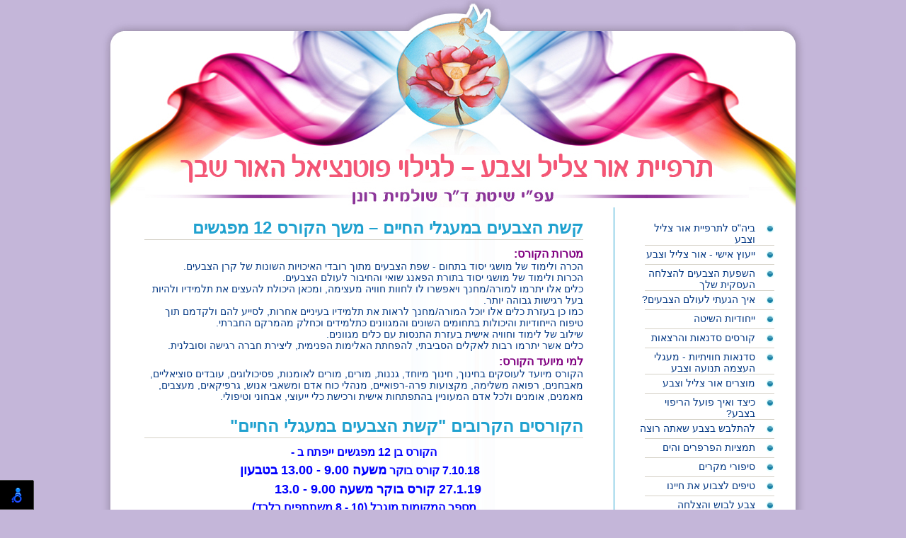

--- FILE ---
content_type: text/html; charset=utf-8
request_url: http://lightherapy.biz/minisites/public.aspx?siteid=310&pageid=2862&parentpageid=
body_size: 12311
content:

<!DOCTYPE html PUBLIC "-//W3C//DTD XHTML 1.0 Transitional//EN" "http://www.w3.org/TR/xhtml1/DTD/xhtml1-transitional.dtd">

<html xmlns="http://www.w3.org/1999/xhtml">
<head>
    <meta name="Description" lang="he" content="*מי אני?

ד&quot;ר שולמית רונן - מפתחת שיטת תרפיית אור צליל וצבע. 

בוגרת חינוך מיוחד וייעוץ,ייעוץ חינוכי, רפואה סינית, ארומתרפיה, רפלקסולוגיה, פסיכותרפיה רוחנית, תרפיית קרניו- סאקרל, עבודה עם קולנים מ" />
    <meta name="Keywords" lang="he" content="טיפול אישי וייעוץ,אבחון וייעוץ,הכוונה מקצועית,קורסים והרצאות,קולנים לאבחון וטיפול,רפואה סינית,טיפול במערכת השמע,פסיכותרפיה רוחנית,טיפול בילדים ונוער" />
    <link href='http://minisites.bizmakebiz.co.il/App_Themes/minisite/minisites/HighSlide.css' rel='stylesheet' type='text/css' />
    <link href='http://minisites.bizmakebiz.co.il/App_Themes/minisite/minisites/StyleSheet.css' rel='stylesheet' type='text/css' />
    <!--[if IE 6]>
    <link href='http://minisites.bizmakebiz.co.il/App_Themes/minisite/minisites/StyleSheetIE6.css' rel='stylesheet' type='text/css' />
    <![endif]-->
    <link href='http://minisites.bizmakebiz.co.il/App_Themes/minisite/minisites/99/StyleSheet.css' rel='stylesheet' type='text/css' />
    <script type='text/javascript'>if ((navigator.userAgent.match(/iPhone/i)) || (navigator.userAgent.match(/(up.browser|up.link|mmp|symbian|smartphone|midp|wap|vodafone|o2|pocket|kindle|mobile|pda|psp|treo)/i)) || (navigator.userAgent.match(/iPod/i)) || (navigator.userAgent.match(/operamini/i)) || (navigator.userAgent.match(/blackberry/i)) || (navigator.userAgent.match(/(palmos|palm|hiptop|avantgo|plucker|xiino|blazer|elaine)/i)) || (navigator.userAgent.match(/(windowsce; ppc;|windows ce; smartphone;|windows ce;iemobile)/i)) || (navigator.userAgent.match(/android/i))) { if (document.URL.indexOf('desktopsite=true') < 0) {if(document.URL.indexOf('spirali.co.il')>0){ window.location='m.spirali.co.il'}  if(document.URL.indexOf('medan-pub.com')>0){ window.location='m.medan-pub.com'} window.location = 'http://m.bizmakebiz.co.il/1a1449';} }</script>
<title>
	ד"ר שולמית רונן, תרפיית אור צליל וצבע - קשת הצבעים במעגלי החיים
</title></head>
<body>
    <div id="fb-root">
    </div>
    <script>        
        (function(d, s, id) {
            var js, fjs = d.getElementsByTagName(s)[0];
            if (d.getElementById(id)) return;
            js = d.createElement(s); js.id = id;
            js.src = "//connect.facebook.net/en_GB/all.js#xfbml=1";
            fjs.parentNode.insertBefore(js, fjs);
        } (document, 'script', 'facebook-jssdk'));
    </script>
    <form method="post" action="./public.aspx?siteid=310&amp;pageid=2862&amp;parentpageid=" onsubmit="javascript:return WebForm_OnSubmit();" id="form1">
<div class="aspNetHidden">
<input type="hidden" name="__EVENTTARGET" id="__EVENTTARGET" value="" />
<input type="hidden" name="__EVENTARGUMENT" id="__EVENTARGUMENT" value="" />
<input type="hidden" name="__VIEWSTATE" id="__VIEWSTATE" value="/[base64]" />
</div>

<script type="text/javascript">
//<![CDATA[
var theForm = document.forms['form1'];
if (!theForm) {
    theForm = document.form1;
}
function __doPostBack(eventTarget, eventArgument) {
    if (!theForm.onsubmit || (theForm.onsubmit() != false)) {
        theForm.__EVENTTARGET.value = eventTarget;
        theForm.__EVENTARGUMENT.value = eventArgument;
        theForm.submit();
    }
}
//]]>
</script>


<script src="/WebResource.axd?d=XMUgQ49twpgsZuOVYFaBa0iNLMBp9cfLQwl6P5YlZmEQVvtLTR6lzKZhpy-rxNxQ0YV6iMIMcNZS15NmWeropqk8KVrhRB2ssJ-LUjkQtCQ1&amp;t=637088710262566600" type="text/javascript"></script>


<script src="/WebResource.axd?d=GUJYr1FW0y7qXdulQOeAfn6owLZshvilh3CF5ZNBKzfquzhQlGMKlx6-hNj5r0BZKCGdA68Qpl4Wb9oHY5i5X_0Fya5b2zyeKOLVRZiG9j41&amp;t=637088710262566600" type="text/javascript"></script>
<script type="text/javascript">
//<![CDATA[
function WebForm_OnSubmit() {
if (typeof(ValidatorOnSubmit) == "function" && ValidatorOnSubmit() == false) return false;
return true;
}
//]]>
</script>

<div class="aspNetHidden">

	<input type="hidden" name="__VIEWSTATEGENERATOR" id="__VIEWSTATEGENERATOR" value="8AC17C8F" />
	<input type="hidden" name="__EVENTVALIDATION" id="__EVENTVALIDATION" value="/wEdAAnAixSVGK/NJ4cc5/w+sYiRgSk8b/lnyWiU77bZc3kvsx5NLuR3WlU9Fm6w4ZaSgu3HWpdGPE7VplWjNPPa+buCEJGuNk3m90wDcm9jwlF/grXFi5Pfmn1posLFeV0IU0UGUIJQVxd6rkaDsG2ju9oQe4Pp9STRXbfRR2WAB37dqL3V0HYu0ZPr/rTDWZmDodRh7HPUhqsGGubXgh4lmQwDcOKDAJBZvP16umK/R7Hr+A==" />
</div>
        
    <script type="text/javascript">
        
        function ChangeSubMenuVisibilty(p_pageID)
        {
           var ul = document.getElementById('ulSideMenu_' + p_pageID);
         
           if(ul.style.display == '')
           {
                ul.style.display = 'none';
           }
           else
           {
                ul.style.display = '';
           }
        }
        
    </script>
    <div class="main">
        <a id="ContentPlaceHolder1_lnkHome" class="minisiteHead" href="http://drshulamitronen.bizmakebiz.co.il/2492/%d7%91%d7%99%d7%94%d7%a1+%d7%9c%d7%aa%d7%a8%d7%a4%d7%99%d7%99%d7%aa+%d7%90%d7%95%d7%a8+%d7%a6%d7%9c%d7%99%d7%9c+%d7%95%d7%a6%d7%91%d7%a2.aspx"><div id="ContentPlaceHolder1_divHeader" class="header" alt="ד&quot;ר שולמית רונן" title="ד&quot;ר שולמית רונן">
            <h1>
                </h1>
            <h2>
                </h2>
        </div></a>
        <div class="mainBox">
            <div id="ContentPlaceHolder1_pnlSideMenu" class="side">
	
                
                        <ul>
                    
                        <li id="ContentPlaceHolder1_rptSideMenu_liMenuItem_0" class="menuItem">
                            <div id="ContentPlaceHolder1_rptSideMenu_pnlMenuItem_0" class="menuItemWrap" onclick="ChangeSubMenuVisibilty(&#39;2492&#39;);">
		
                                <a id="ContentPlaceHolder1_rptSideMenu_lnkMenuItem_0" href="../2492/%D7%91%D7%99%D7%94%D7%A1%20%D7%9C%D7%AA%D7%A8%D7%A4%D7%99%D7%99%D7%AA%20%D7%90%D7%95%D7%A8%20%D7%A6%D7%9C%D7%99%D7%9C%20%D7%95%D7%A6%D7%91%D7%A2.aspx">ביה"ס לתרפיית אור צליל וצבע</a>
                             
	</div>
                             <ul id='ulSideMenu_2492' style='display:none;'>
                                
                             </ul>
                         </li>
                    
                        <li id="ContentPlaceHolder1_rptSideMenu_liMenuItem_1" class="menuItem">
                            <div id="ContentPlaceHolder1_rptSideMenu_pnlMenuItem_1" class="menuItemWrap" onclick="ChangeSubMenuVisibilty(&#39;2766&#39;);">
		
                                <a id="ContentPlaceHolder1_rptSideMenu_lnkMenuItem_1" href="../2766/%D7%99%D7%99%D7%A2%D7%95%D7%A5%20%D7%90%D7%99%D7%A9%D7%99%20-%20%D7%90%D7%95%D7%A8%20%D7%A6%D7%9C%D7%99%D7%9C%20%D7%95%D7%A6%D7%91%D7%A2.aspx">ייעוץ אישי - אור צליל וצבע</a>
                             
	</div>
                             <ul id='ulSideMenu_2766' style='display:none;'>
                                
                             </ul>
                         </li>
                    
                        <li id="ContentPlaceHolder1_rptSideMenu_liMenuItem_2" class="menuItem">
                            <div id="ContentPlaceHolder1_rptSideMenu_pnlMenuItem_2" class="menuItemWrap" onclick="ChangeSubMenuVisibilty(&#39;8799&#39;);">
		
                                <a id="ContentPlaceHolder1_rptSideMenu_lnkMenuItem_2" href="../8799/%D7%94%D7%A9%D7%A4%D7%A2%D7%AA%20%D7%94%D7%A6%D7%91%D7%A2%D7%99%D7%9D%20%D7%9C%D7%94%D7%A6%D7%9C%D7%97%D7%94%20%D7%94%D7%A2%D7%A1%D7%A7%D7%99%D7%AA%20%D7%A9%D7%9C%D7%9A.aspx">השפעת הצבעים להצלחה העסקית שלך</a>
                             
	</div>
                             <ul id='ulSideMenu_8799' style='display:none;'>
                                
                             </ul>
                         </li>
                    
                        <li id="ContentPlaceHolder1_rptSideMenu_liMenuItem_3" class="menuItem">
                            <div id="ContentPlaceHolder1_rptSideMenu_pnlMenuItem_3" class="menuItemWrap" onclick="ChangeSubMenuVisibilty(&#39;3214&#39;);">
		
                                <a id="ContentPlaceHolder1_rptSideMenu_lnkMenuItem_3" href="../3214/%D7%90%D7%99%D7%9A%20%D7%94%D7%92%D7%A2%D7%AA%D7%99%20%D7%9C%D7%A2%D7%95%D7%9C%D7%9D%20%D7%94%D7%A6%D7%91%D7%A2%D7%99%D7%9D.aspx">איך הגעתי לעולם הצבעים?</a>
                             
	</div>
                             <ul id='ulSideMenu_3214' style='display:none;'>
                                
                             </ul>
                         </li>
                    
                        <li id="ContentPlaceHolder1_rptSideMenu_liMenuItem_4" class="menuItem">
                            <div id="ContentPlaceHolder1_rptSideMenu_pnlMenuItem_4" class="menuItemWrap" onclick="ChangeSubMenuVisibilty(&#39;2754&#39;);">
		
                                <a id="ContentPlaceHolder1_rptSideMenu_lnkMenuItem_4" href="../2754/%D7%99%D7%99%D7%97%D7%95%D7%93%D7%99%D7%95%D7%AA%20%D7%94%D7%A9%D7%99%D7%98%D7%94.aspx">ייחודיות השיטה</a>
                             
	</div>
                             <ul id='ulSideMenu_2754' style='display:none;'>
                                
                             </ul>
                         </li>
                    
                        <li id="ContentPlaceHolder1_rptSideMenu_liMenuItem_5" class="menuItem">
                            <div id="ContentPlaceHolder1_rptSideMenu_pnlMenuItem_5" class="menuItemWrap" onclick="ChangeSubMenuVisibilty(&#39;4536&#39;);">
		
                                <a id="ContentPlaceHolder1_rptSideMenu_lnkMenuItem_5" href="../4536/%D7%A7%D7%95%D7%A8%D7%A1%D7%99%D7%9D%20%D7%A1%D7%93%D7%A0%D7%90%D7%95%D7%AA%20%D7%95%D7%94%D7%A8%D7%A6%D7%90%D7%95%D7%AA.aspx">קורסים סדנאות והרצאות</a>
                             
	</div>
                             <ul id='ulSideMenu_4536' style='display:none;'>
                                
                                        <li id='item_7383' class='menuItem'>
                                            <div id="ContentPlaceHolder1_rptSideMenu_rptSideSubMenu_5_pnlMenuItem_0" class="ChangeOrderTag">
		
                                                <a id="ContentPlaceHolder1_rptSideMenu_rptSideSubMenu_5_lnkMenuItem_0" class="subMenuItem" href="../7383/%D7%A6%D7%91%D7%A2%20%D7%94%D7%94%D7%A6%D7%9C%D7%97%D7%94.aspx?parentpageid=4536">צבע ההצלחה</a>
                                              
	</div>
                                        </li>
                                     
                                        <li id='item_2862' class='menuItemSelected'>
                                            <div id="ContentPlaceHolder1_rptSideMenu_rptSideSubMenu_5_pnlMenuItem_1" class="ChangeOrderTag">
		
                                                <a id="ContentPlaceHolder1_rptSideMenu_rptSideSubMenu_5_lnkMenuItem_1" class="subMenuItem" href="../2862/%D7%A7%D7%A9%D7%AA%20%D7%94%D7%A6%D7%91%D7%A2%D7%99%D7%9D%20%D7%91%D7%9E%D7%A2%D7%92%D7%9C%D7%99%20%D7%94%D7%97%D7%99%D7%99%D7%9D.aspx?parentpageid=4536">קשת הצבעים במעגלי החיים</a>
                                              
	</div>
                                        </li>
                                     
                                        <li id='item_2863' class='menuItem'>
                                            <div id="ContentPlaceHolder1_rptSideMenu_rptSideSubMenu_5_pnlMenuItem_2" class="ChangeOrderTag">
		
                                                <a id="ContentPlaceHolder1_rptSideMenu_rptSideSubMenu_5_lnkMenuItem_2" class="subMenuItem" href="../2863/%D7%94%D7%A6%D7%91%D7%A2%D7%99%D7%9D%20%D7%94%D7%9E%D7%A9%D7%9C%D7%99%D7%9E%D7%99%D7%9D.aspx?parentpageid=4536">הצבעים המשלימים</a>
                                              
	</div>
                                        </li>
                                     
                                        <li id='item_2864' class='menuItem'>
                                            <div id="ContentPlaceHolder1_rptSideMenu_rptSideSubMenu_5_pnlMenuItem_3" class="ChangeOrderTag">
		
                                                <a id="ContentPlaceHolder1_rptSideMenu_rptSideSubMenu_5_lnkMenuItem_3" class="subMenuItem" href="../2864/%D7%90%D7%95%D7%A8%D7%94%20%D7%A1%D7%95%D7%9E%D7%90%20-%20%D7%90%D7%99%D7%96%D7%95%D7%9F%20%D7%91%D7%A6%D7%91%D7%A2%D7%99%D7%9D.aspx?parentpageid=4536">אורה סומא - איזון בצבעים</a>
                                              
	</div>
                                        </li>
                                     
                                        <li id='item_2866' class='menuItem'>
                                            <div id="ContentPlaceHolder1_rptSideMenu_rptSideSubMenu_5_pnlMenuItem_4" class="ChangeOrderTag">
		
                                                <a id="ContentPlaceHolder1_rptSideMenu_rptSideSubMenu_5_lnkMenuItem_4" class="subMenuItem" href="../2866/%D7%A6%D7%9C%D7%99%D7%9C%D7%99%20%D7%94%D7%A7%D7%95%D7%9C%D7%A0%D7%99%D7%9D.aspx?parentpageid=4536">צלילי הקולנים</a>
                                              
	</div>
                                        </li>
                                     
                                        <li id='item_2867' class='menuItem'>
                                            <div id="ContentPlaceHolder1_rptSideMenu_rptSideSubMenu_5_pnlMenuItem_5" class="ChangeOrderTag">
		
                                                <a id="ContentPlaceHolder1_rptSideMenu_rptSideSubMenu_5_lnkMenuItem_5" class="subMenuItem" href="../2867/%D7%94%D7%9E%D7%A0%D7%93%D7%9C%D7%94%20%D7%9B%D7%9B%D7%9C%D7%99%20%D7%94%D7%91%D7%A2%D7%94%20%D7%99%D7%A6%D7%99%D7%A8%D7%94%20%D7%95%D7%A4%D7%A2%D7%A0%D7%95%D7%97.aspx?parentpageid=4536">המנדלה ככלי הבעה יצירה ופענוח</a>
                                              
	</div>
                                        </li>
                                     
                                        <li id='item_2868' class='menuItem'>
                                            <div id="ContentPlaceHolder1_rptSideMenu_rptSideSubMenu_5_pnlMenuItem_6" class="ChangeOrderTag">
		
                                                <a id="ContentPlaceHolder1_rptSideMenu_rptSideSubMenu_5_lnkMenuItem_6" class="subMenuItem" href="../2868/%D7%91%D7%99%D7%95%D7%A4%D7%98%D7%A8%D7%95%D7%9F%20%E2%80%93%20%D7%94%D7%A7%D7%A8%D7%A0%D7%AA%20%D7%90%D7%95%D7%A8%20%D7%95%D7%A6%D7%91%D7%A2.aspx?parentpageid=4536">ביופטרון – הקרנת אור וצבע</a>
                                              
	</div>
                                        </li>
                                     
                                        <li id='item_2869' class='menuItem'>
                                            <div id="ContentPlaceHolder1_rptSideMenu_rptSideSubMenu_5_pnlMenuItem_7" class="ChangeOrderTag">
		
                                                <a id="ContentPlaceHolder1_rptSideMenu_rptSideSubMenu_5_lnkMenuItem_7" class="subMenuItem" href="../2869/%D7%A0%D7%A4%D7%9C%D7%90%D7%95%D7%AA%20%D7%94%D7%A6%D7%91%D7%A2%D7%99%D7%9D.aspx?parentpageid=4536">נפלאות הצבעים</a>
                                              
	</div>
                                        </li>
                                     
                                        <li id='item_2870' class='menuItem'>
                                            <div id="ContentPlaceHolder1_rptSideMenu_rptSideSubMenu_5_pnlMenuItem_8" class="ChangeOrderTag">
		
                                                <a id="ContentPlaceHolder1_rptSideMenu_rptSideSubMenu_5_lnkMenuItem_8" class="subMenuItem" href="../2870/%D7%AA%D7%9E%D7%A6%D7%99%D7%95%D7%AA%20%D7%A4%D7%A8%D7%A4%D7%A8%D7%99%D7%9D.aspx?parentpageid=4536">תמציות פרפרים</a>
                                              
	</div>
                                        </li>
                                     
                                        <li id='item_2871' class='menuItem'>
                                            <div id="ContentPlaceHolder1_rptSideMenu_rptSideSubMenu_5_pnlMenuItem_9" class="ChangeOrderTag">
		
                                                <a id="ContentPlaceHolder1_rptSideMenu_rptSideSubMenu_5_lnkMenuItem_9" class="subMenuItem" href="../2871/%D7%AA%D7%9E%D7%A6%D7%99%D7%95%D7%AA%20%D7%94%D7%99%D7%9D.aspx?parentpageid=4536">תמציות הים</a>
                                              
	</div>
                                        </li>
                                     
                             </ul>
                         </li>
                    
                        <li id="ContentPlaceHolder1_rptSideMenu_liMenuItem_6" class="menuItem">
                            <div id="ContentPlaceHolder1_rptSideMenu_pnlMenuItem_6" class="menuItemWrap" onclick="ChangeSubMenuVisibilty(&#39;8532&#39;);">
		
                                <a id="ContentPlaceHolder1_rptSideMenu_lnkMenuItem_6" href="../8532/%D7%A1%D7%93%D7%A0%D7%90%D7%95%D7%AA%20%D7%97%D7%95%D7%95%D7%99%D7%AA%D7%99%D7%95%D7%AA%20-%20%D7%9E%D7%A2%D7%92%D7%9C%D7%99%20%D7%94%D7%A2%D7%A6%D7%9E%D7%94%20%D7%AA%D7%A0%D7%95%D7%A2%D7%94%20%D7%95%D7%A6%D7%91%D7%A2.aspx">סדנאות חוויתיות - מעגלי העצמה תנועה וצבע</a>
                             
	</div>
                             <ul id='ulSideMenu_8532' style='display:none;'>
                                
                             </ul>
                         </li>
                    
                        <li id="ContentPlaceHolder1_rptSideMenu_liMenuItem_7" class="menuItem">
                            <div id="ContentPlaceHolder1_rptSideMenu_pnlMenuItem_7" class="menuItemWrap" onclick="ChangeSubMenuVisibilty(&#39;2495&#39;);">
		
                                <a id="ContentPlaceHolder1_rptSideMenu_lnkMenuItem_7" href="../2495/%D7%9E%D7%95%D7%A6%D7%A8%D7%99%D7%9D%20%D7%90%D7%95%D7%A8%20%D7%A6%D7%9C%D7%99%D7%9C%20%D7%95%D7%A6%D7%91%D7%A2.aspx">מוצרים אור צליל וצבע</a>
                             
	</div>
                             <ul id='ulSideMenu_2495' style='display:none;'>
                                
                             </ul>
                         </li>
                    
                        <li id="ContentPlaceHolder1_rptSideMenu_liMenuItem_8" class="menuItem">
                            <div id="ContentPlaceHolder1_rptSideMenu_pnlMenuItem_8" class="menuItemWrap" onclick="ChangeSubMenuVisibilty(&#39;2756&#39;);">
		
                                <a id="ContentPlaceHolder1_rptSideMenu_lnkMenuItem_8" href="../2756/%D7%9B%D7%99%D7%A6%D7%93%20%D7%95%D7%90%D7%99%D7%9A%20%D7%A4%D7%95%D7%A2%D7%9C%20%D7%94%D7%A8%D7%99%D7%A4%D7%95%D7%99%20%D7%91%D7%A6%D7%91%D7%A2.aspx">כיצד ואיך פועל הריפוי בצבע?</a>
                             
	</div>
                             <ul id='ulSideMenu_2756' style='display:none;'>
                                
                             </ul>
                         </li>
                    
                        <li id="ContentPlaceHolder1_rptSideMenu_liMenuItem_9" class="menuItem">
                            <div id="ContentPlaceHolder1_rptSideMenu_pnlMenuItem_9" class="menuItemWrap" onclick="ChangeSubMenuVisibilty(&#39;2757&#39;);">
		
                                <a id="ContentPlaceHolder1_rptSideMenu_lnkMenuItem_9" href="../2757/%D7%9C%D7%94%D7%AA%D7%9C%D7%91%D7%A9%20%D7%91%D7%A6%D7%91%D7%A2%20%D7%A9%D7%90%D7%AA%D7%94%20%D7%A8%D7%95%D7%A6%D7%94.aspx">להתלבש בצבע שאתה רוצה</a>
                             
	</div>
                             <ul id='ulSideMenu_2757' style='display:none;'>
                                
                             </ul>
                         </li>
                    
                        <li id="ContentPlaceHolder1_rptSideMenu_liMenuItem_10" class="menuItem">
                            <div id="ContentPlaceHolder1_rptSideMenu_pnlMenuItem_10" class="menuItemWrap" onclick="ChangeSubMenuVisibilty(&#39;2761&#39;);">
		
                                <a id="ContentPlaceHolder1_rptSideMenu_lnkMenuItem_10" href="../2761/%D7%AA%D7%9E%D7%A6%D7%99%D7%95%D7%AA%20%D7%94%D7%A4%D7%A8%D7%A4%D7%A8%D7%99%D7%9D%20%D7%95%D7%94%D7%99%D7%9D.aspx">תמציות הפרפרים והים</a>
                             
	</div>
                             <ul id='ulSideMenu_2761' style='display:none;'>
                                
                             </ul>
                         </li>
                    
                        <li id="ContentPlaceHolder1_rptSideMenu_liMenuItem_11" class="menuItem">
                            <div id="ContentPlaceHolder1_rptSideMenu_pnlMenuItem_11" class="menuItemWrap" onclick="ChangeSubMenuVisibilty(&#39;4537&#39;);">
		
                                <a id="ContentPlaceHolder1_rptSideMenu_lnkMenuItem_11" href="../4537/%D7%A1%D7%99%D7%A4%D7%95%D7%A8%D7%99%20%D7%9E%D7%A7%D7%A8%D7%99%D7%9D.aspx">סיפורי מקרים</a>
                             
	</div>
                             <ul id='ulSideMenu_4537' style='display:none;'>
                                
                             </ul>
                         </li>
                    
                        <li id="ContentPlaceHolder1_rptSideMenu_liMenuItem_12" class="menuItem">
                            <div id="ContentPlaceHolder1_rptSideMenu_pnlMenuItem_12" class="menuItemWrap" onclick="ChangeSubMenuVisibilty(&#39;2918&#39;);">
		
                                <a id="ContentPlaceHolder1_rptSideMenu_lnkMenuItem_12" href="../2918/%D7%98%D7%99%D7%A4%D7%99%D7%9D%20%D7%9C%D7%A6%D7%91%D7%95%D7%A2%20%D7%90%D7%AA%20%D7%97%D7%99%D7%99%D7%A0%D7%95.aspx">טיפים לצבוע את חיינו</a>
                             
	</div>
                             <ul id='ulSideMenu_2918' style='display:none;'>
                                
                             </ul>
                         </li>
                    
                        <li id="ContentPlaceHolder1_rptSideMenu_liMenuItem_13" class="menuItem">
                            <div id="ContentPlaceHolder1_rptSideMenu_pnlMenuItem_13" class="menuItemWrap" onclick="ChangeSubMenuVisibilty(&#39;3198&#39;);">
		
                                <a id="ContentPlaceHolder1_rptSideMenu_lnkMenuItem_13" href="../3198/%D7%A6%D7%91%D7%A2%20%D7%9C%D7%91%D7%95%D7%A9%20%D7%95%D7%94%D7%A6%D7%9C%D7%97%D7%94.aspx">צבע לבוש והצלחה</a>
                             
	</div>
                             <ul id='ulSideMenu_3198' style='display:none;'>
                                
                             </ul>
                         </li>
                    
                        <li id="ContentPlaceHolder1_rptSideMenu_liMenuItem_14" class="menuItem">
                            <div id="ContentPlaceHolder1_rptSideMenu_pnlMenuItem_14" class="menuItemWrap" onclick="ChangeSubMenuVisibilty(&#39;8908&#39;);">
		
                                <a id="ContentPlaceHolder1_rptSideMenu_lnkMenuItem_14" href="../8908/%D7%90%D7%95%D7%9E%D7%A8%D7%99%D7%9D%20%D7%A2%D7%9C%D7%99.aspx">אומרים עלי</a>
                             
	</div>
                             <ul id='ulSideMenu_8908' style='display:none;'>
                                
                             </ul>
                         </li>
                    
                        <li id="ContentPlaceHolder1_rptSideMenu_liMenuItem_15" class="menuItem">
                            <div id="ContentPlaceHolder1_rptSideMenu_pnlMenuItem_15" class="menuItemWrap" onclick="ChangeSubMenuVisibilty(&#39;8909&#39;);">
		
                                <a id="ContentPlaceHolder1_rptSideMenu_lnkMenuItem_15" href="../8909/%D7%9E%D7%90%D7%9E%D7%A8%D7%99%D7%9D.aspx">מאמרים</a>
                             
	</div>
                             <ul id='ulSideMenu_8909' style='display:none;'>
                                
                                        <li id='item_5127' class='menuItem'>
                                            <div id="ContentPlaceHolder1_rptSideMenu_rptSideSubMenu_15_pnlMenuItem_0" class="ChangeOrderTag">
		
                                                <a id="ContentPlaceHolder1_rptSideMenu_rptSideSubMenu_15_lnkMenuItem_0" class="subMenuItem" href="../5127/%D7%A6%D7%91%D7%A2%D7%99%D7%9D%20%D7%94%D7%9E%D7%91%D7%A9%D7%A8%D7%99%D7%9D%20%D7%90%D7%AA%20%D7%97%D7%95%D7%93%D7%A9%20%D7%90%D7%9C%D7%95%D7%9C.aspx?parentpageid=8909">צבעים המבשרים את חודש אלול</a>
                                              
	</div>
                                        </li>
                                     
                                        <li id='item_8910' class='menuItem'>
                                            <div id="ContentPlaceHolder1_rptSideMenu_rptSideSubMenu_15_pnlMenuItem_1" class="ChangeOrderTag">
		
                                                <a id="ContentPlaceHolder1_rptSideMenu_rptSideSubMenu_15_lnkMenuItem_1" class="subMenuItem" href="../8910/%D7%99%D7%95%D7%9D%20%D7%9B%D7%99%D7%A4%D7%95%D7%A8%20-%20%D7%A8%D7%A7%20%D7%9E%D7%A1%D7%95%D7%A8%D7%AA.aspx?parentpageid=8909">יום כיפור - רק מסורת?</a>
                                              
	</div>
                                        </li>
                                     
                                        <li id='item_5386' class='menuItem'>
                                            <div id="ContentPlaceHolder1_rptSideMenu_rptSideSubMenu_15_pnlMenuItem_2" class="ChangeOrderTag">
		
                                                <a id="ContentPlaceHolder1_rptSideMenu_rptSideSubMenu_15_lnkMenuItem_2" class="subMenuItem" href="../5386/%D7%97%D7%92%20%D7%94%D7%97%D7%A0%D7%95%D7%9B%D7%94%20-%20%D7%97%D7%92%20%D7%94%D7%90%D7%95%D7%A8%20%D7%94%D7%A0%D7%99%D7%A1%D7%99%D7%9D%20%D7%95%D7%94%D7%A6%D7%91%D7%A2.aspx?parentpageid=8909">חג החנוכה - חג האור הניסים והצבע</a>
                                              
	</div>
                                        </li>
                                     
                                        <li id='item_7425' class='menuItem'>
                                            <div id="ContentPlaceHolder1_rptSideMenu_rptSideSubMenu_15_pnlMenuItem_3" class="ChangeOrderTag">
		
                                                <a id="ContentPlaceHolder1_rptSideMenu_rptSideSubMenu_15_lnkMenuItem_3" class="subMenuItem" href="../7425/%D7%9E%D7%94%20%D7%94%D7%A7%D7%A9%D7%A8%20%D7%91%D7%99%D7%9F%20%D7%97%D7%95%D7%93%D7%A9%20%D7%A1%D7%99%D7%95%D7%9F%20%D7%9E%D7%96%D7%9C%20%D7%AA%D7%90%D7%95%D7%9E%D7%99%D7%9D%20%D7%95%D7%A6%D7%91%D7%A2%20%D7%9C%D7%91%D7%9F.aspx?parentpageid=8909">מה הקשר בין חודש סיון, מזל תאומים וצבע לבן?</a>
                                              
	</div>
                                        </li>
                                     
                                        <li id='item_3027' class='menuItem'>
                                            <div id="ContentPlaceHolder1_rptSideMenu_rptSideSubMenu_15_pnlMenuItem_4" class="ChangeOrderTag">
		
                                                <a id="ContentPlaceHolder1_rptSideMenu_rptSideSubMenu_15_lnkMenuItem_4" class="subMenuItem" href="../3027/%D7%9B%D7%95%D7%97%20%D7%94%D7%A6%D7%91%D7%A2%20%D7%91%D7%A4%D7%99%D7%A8%D7%95%D7%AA%20%D7%95%D7%99%D7%A8%D7%A7%D7%95%D7%AA.aspx?parentpageid=8909">כוח הצבע בפירות וירקות</a>
                                              
	</div>
                                        </li>
                                     
                             </ul>
                         </li>
                    
                        <li id="ContentPlaceHolder1_rptSideMenu_liMenuItem_16" class="menuItem">
                            <div id="ContentPlaceHolder1_rptSideMenu_pnlMenuItem_16" class="menuItemWrap" onclick="ChangeSubMenuVisibilty(&#39;2493&#39;);">
		
                                <a id="ContentPlaceHolder1_rptSideMenu_lnkMenuItem_16" href="../2493/%D7%A6%D7%95%D7%A8%20%D7%A7%D7%A9%D7%A8.aspx">צור קשר</a>
                             
	</div>
                             <ul id='ulSideMenu_2493' style='display:none;'>
                                
                             </ul>
                         </li>
                    
                        </ul>
                    
                
                <br />
                <div class='fb-like' data-href='http://lightherapy.biz/minisites/public.aspx?siteid=310&pageid=2862&parentpageid=' data-send='false' data-layout='button_count' data-width='450' data-show-faces='false'></div>
            
</div>
            <div id="ContentPlaceHolder1_pnlContent" class="content">
	
                
                        <ul>
                    
                        <li>
                            <div id="ContentPlaceHolder1_rptElements_divElement_0" class="element">
                                <h2>
                                    קשת הצבעים במעגלי החיים – משך הקורס 12 מפגשים
                                </h2>
                            <div><p><strong><span style="font-size: medium;"><span style="color: #800080;">מטרות הקורס:<br /></span></span></strong>הכרה ולימוד של מושגי יסוד בתחום - שפת הצבעים מתוך רובדי האיכויות השונות של קרן הצבעים.<br />הכרות ולימוד של מושגי יסוד בתורת הפאנג שואי והחיבור לעולם הצבעים.<br />כלים אלו יתרמו למורה/מחנך ויאפשרו לו לחוות חוויה מעצימה, ומכאן היכולת להעצים את תלמידיו ולהיות בעל רגישות גבוהה יותר.<br />כמו כן בעזרת כלים אלו יוכל המורה/מחנך לראות את תלמידיו בעיניים אחרות, לסייע להם ולקדמם תוך טיפוח הייחודיות והיכולות בתחומים השונים והמגוונים כתלמידים וכחלק מהמרקם החברתי.<br />שילוב של לימוד וחוויה אישית בעזרת התנסות עם כלים מגוונים. <br />כלים אשר יתרמו רבות לאקלים הסביבתי, להפחתת האלימות הפנימית, ליצירת חברה רגישה וסובלנית.</p>
<p><strong><span style="font-size: medium;"><span style="color: #800080;">למי מיועד הקורס:</span></span></strong><br />הקורס מיועד לעוסקים בחינוך, חינוך מיוחד, גננות, מורים, מורים לאומנות, פסיכולוגים, עובדים סוציאליים, מאבחנים, רפואה משלימה, מקצועות פרה-רפואיים, מנהלי כוח אדם ומשאבי אנוש, גרפיקאים, מעצבים, מאמנים, אומנים ולכל אדם המעוניין בהתפתחות אישית ורכישת כלי ייעוצי, אבחוני וטיפולי.</p></div></div>
                        </li>
                    
                        <li>
                            <div id="ContentPlaceHolder1_rptElements_divElement_1" class="element">
                                <h2>
                                    הקורסים הקרובים "קשת הצבעים במעגלי החיים"
                                </h2>
                            <div><p style="text-align: center;"><span style="font-size: medium;"><span style="color: #0000ff;"><span style="font-size: small;"><strong><span style="font-size: medium;">הקורס בן 12 מפגשים ייפתח ב - </span></strong></span></span></span></p>
<p style="text-align: center;"><span style="font-size: medium;"><span style="color: #0000ff;"><span style="font-size: small;"><strong><span style="font-size: medium;">&nbsp; &nbsp;7.10.18 קורס בוקר&nbsp;</span></strong></span></span></span><strong style="font-size: large; color: #0000ff;">משעה 9.00 - 13.00 בטבעון</strong></p>
<p style="text-align: center;"><strong style="font-size: large; color: #0000ff;">27.1.19 קורס בוקר משעה 9.00 - 13.0</strong><strong style="font-size: large; color: #0000ff;">&nbsp; &nbsp; &nbsp; &nbsp;&nbsp;</strong></p>
<p style="text-align: center;"><span style="font-size: medium;"><span style="color: #0000ff;"><span style="font-size: small;"><strong><span style="font-size: medium;">מספר המקומות מוגבל (10 - 8 משתתפים בלבד)</span></strong></span></span></span></p>
<p style="text-align: center;"><span style="font-size: small;"> <span style="font-size: medium;"><strong><span style="color: #0000ff;">* הקורס מוכר כלימודי השלמה לעובדי הוראה בשנת השתלמות (= 2 ש"ש).</span></strong></span></span></p></div></div>
                        </li>
                    
                        <li>
                            <div id="ContentPlaceHolder1_rptElements_divElement_2" class="element">
                                <h2>
                                    למידע והרשמה התקשרו 052-3371070 או מלאו את הפרטים
                                </h2>
                            <div id="ContentPlaceHolder1_rptElements_ctl00_2_pnlContuctUs_2" class="contactUs">
		
    <table cellspacing="0" cellpadding="0" id="ContentPlaceHolder1_rptElements_ctl00_2_Wizard1_2" style="border-collapse:collapse;">
			<tr style="height:100%;">
				<td>
                <table>
                    <tr>
                        <td>
                            *שם:
                        </td>
                        <td>
                            <input name="ctl00$ContentPlaceHolder1$rptElements$ctl03$ctl00$Wizard1$txtName" type="text" maxlength="15" id="ContentPlaceHolder1_rptElements_ctl00_2_Wizard1_2_txtName_2" />
                            <span id="ContentPlaceHolder1_rptElements_ctl00_2_Wizard1_2_rfvName_2" class="Validator" style="visibility:hidden;">*</span>
                        </td>
                    </tr>
                    <tr>
                        <td>
                            *טלפון:
                        </td>
                        <td>
                            <input name="ctl00$ContentPlaceHolder1$rptElements$ctl03$ctl00$Wizard1$txtPhone" type="text" maxlength="11" id="ContentPlaceHolder1_rptElements_ctl00_2_Wizard1_2_txtPhone_2" />
                            <span id="ContentPlaceHolder1_rptElements_ctl00_2_Wizard1_2_rfvPhone_2" class="Validator" style="visibility:hidden;">*</span>
                        </td>
                    </tr>
                    <tr>
                        <td>
                            אימייל:
                        </td>
                        <td>
                            <input name="ctl00$ContentPlaceHolder1$rptElements$ctl03$ctl00$Wizard1$txtEmail" type="text" maxlength="50" id="ContentPlaceHolder1_rptElements_ctl00_2_Wizard1_2_txtEmail_2" />
                            <span id="ContentPlaceHolder1_rptElements_ctl00_2_Wizard1_2_reEmail_2" class="Validator" style="visibility:hidden;">*</span>
                        </td>
                    </tr>
                    <tr>
                        <td>
                            *הערה:
                        </td>
                        <td>
                            <textarea name="ctl00$ContentPlaceHolder1$rptElements$ctl03$ctl00$Wizard1$txtNotes" rows="2" cols="20" id="ContentPlaceHolder1_rptElements_ctl00_2_Wizard1_2_txtNotes_2">
</textarea>
                            <span id="ContentPlaceHolder1_rptElements_ctl00_2_Wizard1_2_rfvNotes_2" class="Validator" style="visibility:hidden;">*</span>
                            <input name="ctl00$ContentPlaceHolder1$rptElements$ctl03$ctl00$Wizard1$txtOther" type="text" maxlength="100" id="ContentPlaceHolder1_rptElements_ctl00_2_Wizard1_2_txtOther_2" style="display:none;" />
                        </td>
                    </tr>
                </table>
                <div class="g-recaptcha" id="g-captcha" style="float:right;transform:scale(0.5);-webkit-transform:scale(0.5);transform-origin:100%;-webkit-transform-origin:100%;"></div>
                
                <input type="hidden" name="ctl00$ContentPlaceHolder1$rptElements$ctl03$ctl00$Wizard1$captchaResponse" id="captchaResponse" />
                <span id="ContentPlaceHolder1_rptElements_ctl00_2_Wizard1_2_captchaMessage_2" style="color:Red;display:none;">אנו לא אוהבים רובוטים - סמן את התיבה</span>
                <br />
            </td>
			</tr><tr>
				<td align="right">
            <input type="submit" name="ctl00$ContentPlaceHolder1$rptElements$ctl03$ctl00$Wizard1$StartNavigationTemplateContainerID$StartNextButton" value="שלח" onclick="javascript:WebForm_DoPostBackWithOptions(new WebForm_PostBackOptions(&quot;ctl00$ContentPlaceHolder1$rptElements$ctl03$ctl00$Wizard1$StartNavigationTemplateContainerID$StartNextButton&quot;, &quot;&quot;, true, &quot;ContactUs11256&quot;, &quot;&quot;, false, false))" id="ContentPlaceHolder1_rptElements_ctl00_2_Wizard1_2_StartNavigationTemplateContainerID_2_StartNextButton_2" class="button" />
        </td>
			</tr>
		</table>

	</div>
     <script type="text/javascript">
         var verifyCallback = function(response) {
             console.log(response);
             document.getElementById('captchaResponse').value = response;
      };
         var onloadCallback = function () {

                grecaptcha.render( 'g-captcha', {
                    'sitekey': '6LcXLWcUAAAAALqO5y8JpRvhdRC9tUiopkyMnIcO',
                    'callback' : verifyCallback,
                });
      };
    </script>

    <script src="https://www.google.com/recaptcha/api.js?onload=onloadCallback&render=explicit" async defer></script></div>
                        </li>
                    
                        <li>
                            <div id="ContentPlaceHolder1_rptElements_divElement_3" class="element">
                                <h2>
                                    קורסים וסדנאות נוספים
                                </h2>
                            <div><p><span style="color: #800080;">1.&nbsp;&nbsp; </span><a href="http://drshulamitronen.bizmakebiz.co.il/2862/%D7%A7%D7%A9%D7%AA%20%D7%94%D7%A6%D7%91%D7%A2%D7%99%D7%9D%20%D7%91%D7%9E%D7%A2%D7%92%D7%9C%D7%99%20%D7%94%D7%97%D7%99%D7%99%D7%9D.aspx"><span style="color: #800080;">קשת הצבעים במעגלי החיים א'&ndash; משך הקורס 12 מפגשים<br /></span></a><span style="color: #800080;">2.&nbsp;&nbsp; </span><a href="http://drshulamitronen.bizmakebiz.co.il/2863/%D7%94%D7%A6%D7%91%D7%A2%D7%99%D7%9D%20%D7%94%D7%9E%D7%A9%D7%9C%D7%99%D7%9E%D7%99%D7%9D.aspx"><span style="color: #800080;">הצבעים המשלימים ומעבר ב' &ndash; משך הקורס 12 מפגשים</span></a><br /><span style="color: #800080;">3.&nbsp;&nbsp; </span><a href="http://drshulamitronen.bizmakebiz.co.il/2864/%D7%90%D7%95%D7%A8%D7%94%20%D7%A1%D7%95%D7%9E%D7%90%20-%20%D7%90%D7%99%D7%96%D7%95%D7%9F%20%D7%91%D7%A6%D7%91%D7%A2%D7%99%D7%9D.aspx"><span style="color: #800080;">אורה סומא &ndash; איזון בצבעים &ndash; קורס בסיסי <br /></span></a><span style="color: #800080;">4.&nbsp;&nbsp; </span><a href="http://drshulamitronen.bizmakebiz.co.il/2864/%D7%90%D7%95%D7%A8%D7%94%20%D7%A1%D7%95%D7%9E%D7%90%20-%20%D7%90%D7%99%D7%96%D7%95%D7%9F%20%D7%91%D7%A6%D7%91%D7%A2%D7%99%D7%9D.aspx"><span style="color: #800080;">אורה סומא &ndash; איזון בצבעים &ndash; קורס המשך</span></a><br /><span style="color: #800080;">5.&nbsp;&nbsp; אורה סומא&nbsp;ועץ החיים - קורס מתקדם</span></p>
<p><span style="color: #800080;">6.&nbsp;&nbsp; ע"ב שמות המלאכים בקבלה בשילוב האורה סומא</span></p>
<p><span style="color: #800080;">7</span>.&nbsp;&nbsp; <a href="http://drshulamitronen.bizmakebiz.co.il/2866/%D7%A6%D7%9C%D7%99%D7%9C%D7%99%20%D7%94%D7%A7%D7%95%D7%9C%D7%A0%D7%99%D7%9D.aspx"><span style="color: #800080;">צלילי הקולנים &ndash; ככלי אבחוני - טיפולי לאיזון וריפוי<br /></span></a><span style="color: #800080;">8.&nbsp;&nbsp; </span><a href="http://drshulamitronen.bizmakebiz.co.il/2867/%D7%94%D7%9E%D7%A0%D7%93%D7%9C%D7%94%20%D7%9B%D7%9B%D7%9C%D7%99%20%D7%94%D7%91%D7%A2%D7%94%20%D7%99%D7%A6%D7%99%D7%A8%D7%94%20%D7%95%D7%A4%D7%A2%D7%A0%D7%95%D7%97.aspx"><span style="color: #800080;">המנדאלה &ndash; ככלי הבעה יצירה ופענוח</span></a><br /><span style="color: #800080;">9.&nbsp;&nbsp; </span><a href="http://drshulamitronen.bizmakebiz.co.il/2868/%20%D7%91%D7%99%D7%95%D7%A4%D7%98%D7%A8%D7%95%D7%9F%20%E2%80%93%20%D7%94%D7%A7%D7%A8%D7%A0%D7%AA%20%D7%90%D7%95%D7%A8%20%D7%95%D7%A6%D7%91%D7%A2%20.aspx"><span style="color: #800080;">ביופטרון &ndash; הקרנת אור וצבע למצבים פיזיולוגים ורגשיים לטיפול, איזון וריפוי <br /></span></a><span style="color: #800080;">10.&nbsp;</span><a href="http://drshulamitronen.bizmakebiz.co.il/2869/%D7%A0%D7%A4%D7%9C%D7%90%D7%95%D7%AA%20%D7%94%D7%A6%D7%91%D7%A2%D7%99%D7%9D.aspx"><span style="color: #800080;">נפלאות הצבעים - סדנה &ndash; 4 מפגשים</span></a><br /><span style="color: #800080;">11. </span><a href="http://drshulamitronen.bizmakebiz.co.il/2870/%D7%AA%D7%9E%D7%A6%D7%99%D7%95%D7%AA%20%D7%A4%D7%A8%D7%A4%D7%A8%D7%99%D7%9D.aspx"><span style="color: #800080;">תמציות פרפרים - יוצרות מצב של שינוי להיבטים נרחבים באדם<br /></span></a><span style="color: #800080;">12. </span><a href="http://drshulamitronen.bizmakebiz.co.il/2871/%D7%AA%D7%9E%D7%A6%D7%99%D7%95%D7%AA%20%D7%94%D7%99%D7%9D.aspx"><span style="color: #800080;">תמציות הים &ndash; יוצרות שינוי בתווך הבינאישי במערכת יחסים.<br /></span></a></p></div></div>
                        </li>
                    
                        </ul>
                    
            
</div>            
        </div>
        <div class="footer">
                כל הזכויות שמורות לד"ר שולמית רונן
            &copy;
        </div>
    </div>
    <div class="credits">
        <span><a id="ContentPlaceHolder1_lnkHomePage" href="https://www.BizMakeBiz.co.il">BizMakeBiz פותח ע"י</a></span>
        <span><a id="ContentPlaceHolder1_accessibilityLink" href="http://minisites.bizmakebiz.co.il/Minisites/AccessibilityStatement.aspx?siteid=310">הצהרת נגישות</a></span>
    </div>
    
            <script src='/Javascript/script.js?v=126' type='text/javascript'></script>
            <script src='/highslide/highslide.js' type='text/javascript'></script>
            <script src='/highslide/highslide-with-html.js' type='text/javascript'></script>
            <script type='text/javascript'>    
                    // ff64653ee0ed61da94724cc138b3686d
                    hs.graphicsDir = '/highslide/graphics/';
                    hs.flushImgSize = true;
                    hs.outlineType = 'rounded-white';
                    hs.outlineWhileAnimating = true;
            </script>
    <script type="text/javascript">
        var gaJsHost = (("https:" == document.location.protocol) ? "https://ssl." : "http://www.");
        document.write(unescape("%3Cscript src='" + gaJsHost + "google-analytics.com/ga.js' type='text/javascript'%3E%3C/script%3E"));
    </script>
    <script  type="text/javascript" src="https://code.jquery.com/jquery-3.3.1.min.js" integrity="sha256-FgpCb/KJQlLNfOu91ta32o/NMZxltwRo8QtmkMRdAu8=" crossorigin="anonymous"></script>
    <input type="hidden" name="ctl00$ContentPlaceHolder1$txtMSID" id="ContentPlaceHolder1_txtMSID" value="310" />
    
                    <script type='text/javascript'>try {var pageTracker = _gat._getTracker('UA-20006123-1');pageTracker._trackPageview();} catch(err) {}</script>
    <script  type="text/javascript">
        nl_pos = "bl";
        nl_color = "orange";
        nl_compact = "1";
    </script>
    <script src="/Minisites/nagishli.js?v=2.3" charset="utf-8" defer></script>

    
<script type="text/javascript">
//<![CDATA[
var Page_Validators =  new Array(document.getElementById("ContentPlaceHolder1_rptElements_ctl00_2_Wizard1_2_rfvName_2"), document.getElementById("ContentPlaceHolder1_rptElements_ctl00_2_Wizard1_2_rfvPhone_2"), document.getElementById("ContentPlaceHolder1_rptElements_ctl00_2_Wizard1_2_reEmail_2"), document.getElementById("ContentPlaceHolder1_rptElements_ctl00_2_Wizard1_2_rfvNotes_2"));
//]]>
</script>

<script type="text/javascript">
//<![CDATA[
var ContentPlaceHolder1_rptElements_ctl00_2_Wizard1_2_rfvName_2 = document.all ? document.all["ContentPlaceHolder1_rptElements_ctl00_2_Wizard1_2_rfvName_2"] : document.getElementById("ContentPlaceHolder1_rptElements_ctl00_2_Wizard1_2_rfvName_2");
ContentPlaceHolder1_rptElements_ctl00_2_Wizard1_2_rfvName_2.controltovalidate = "ContentPlaceHolder1_rptElements_ctl00_2_Wizard1_2_txtName_2";
ContentPlaceHolder1_rptElements_ctl00_2_Wizard1_2_rfvName_2.errormessage = "*";
ContentPlaceHolder1_rptElements_ctl00_2_Wizard1_2_rfvName_2.validationGroup = "ContactUs11256";
ContentPlaceHolder1_rptElements_ctl00_2_Wizard1_2_rfvName_2.evaluationfunction = "RequiredFieldValidatorEvaluateIsValid";
ContentPlaceHolder1_rptElements_ctl00_2_Wizard1_2_rfvName_2.initialvalue = "";
var ContentPlaceHolder1_rptElements_ctl00_2_Wizard1_2_rfvPhone_2 = document.all ? document.all["ContentPlaceHolder1_rptElements_ctl00_2_Wizard1_2_rfvPhone_2"] : document.getElementById("ContentPlaceHolder1_rptElements_ctl00_2_Wizard1_2_rfvPhone_2");
ContentPlaceHolder1_rptElements_ctl00_2_Wizard1_2_rfvPhone_2.controltovalidate = "ContentPlaceHolder1_rptElements_ctl00_2_Wizard1_2_txtPhone_2";
ContentPlaceHolder1_rptElements_ctl00_2_Wizard1_2_rfvPhone_2.errormessage = "*";
ContentPlaceHolder1_rptElements_ctl00_2_Wizard1_2_rfvPhone_2.validationGroup = "ContactUs11256";
ContentPlaceHolder1_rptElements_ctl00_2_Wizard1_2_rfvPhone_2.evaluationfunction = "RequiredFieldValidatorEvaluateIsValid";
ContentPlaceHolder1_rptElements_ctl00_2_Wizard1_2_rfvPhone_2.initialvalue = "";
var ContentPlaceHolder1_rptElements_ctl00_2_Wizard1_2_reEmail_2 = document.all ? document.all["ContentPlaceHolder1_rptElements_ctl00_2_Wizard1_2_reEmail_2"] : document.getElementById("ContentPlaceHolder1_rptElements_ctl00_2_Wizard1_2_reEmail_2");
ContentPlaceHolder1_rptElements_ctl00_2_Wizard1_2_reEmail_2.controltovalidate = "ContentPlaceHolder1_rptElements_ctl00_2_Wizard1_2_txtEmail_2";
ContentPlaceHolder1_rptElements_ctl00_2_Wizard1_2_reEmail_2.errormessage = "*";
ContentPlaceHolder1_rptElements_ctl00_2_Wizard1_2_reEmail_2.validationGroup = "ContactUs11256";
ContentPlaceHolder1_rptElements_ctl00_2_Wizard1_2_reEmail_2.evaluationfunction = "RegularExpressionValidatorEvaluateIsValid";
ContentPlaceHolder1_rptElements_ctl00_2_Wizard1_2_reEmail_2.validationexpression = "^[0-9a-zA-Z._%+-][\\w\\.-]*@[a-zA-Z0-9][\\w\\.-]*[a-zA-Z0-9]\\.[a-zA-Z][a-zA-Z\\.]*[a-zA-Z]$";
var ContentPlaceHolder1_rptElements_ctl00_2_Wizard1_2_rfvNotes_2 = document.all ? document.all["ContentPlaceHolder1_rptElements_ctl00_2_Wizard1_2_rfvNotes_2"] : document.getElementById("ContentPlaceHolder1_rptElements_ctl00_2_Wizard1_2_rfvNotes_2");
ContentPlaceHolder1_rptElements_ctl00_2_Wizard1_2_rfvNotes_2.controltovalidate = "ContentPlaceHolder1_rptElements_ctl00_2_Wizard1_2_txtNotes_2";
ContentPlaceHolder1_rptElements_ctl00_2_Wizard1_2_rfvNotes_2.errormessage = "*";
ContentPlaceHolder1_rptElements_ctl00_2_Wizard1_2_rfvNotes_2.validationGroup = "ContactUs11256";
ContentPlaceHolder1_rptElements_ctl00_2_Wizard1_2_rfvNotes_2.evaluationfunction = "RequiredFieldValidatorEvaluateIsValid";
ContentPlaceHolder1_rptElements_ctl00_2_Wizard1_2_rfvNotes_2.initialvalue = "";
//]]>
</script>


<script type="text/javascript">
//<![CDATA[

var Page_ValidationActive = false;
if (typeof(ValidatorOnLoad) == "function") {
    ValidatorOnLoad();
}

function ValidatorOnSubmit() {
    if (Page_ValidationActive) {
        return ValidatorCommonOnSubmit();
    }
    else {
        return true;
    }
}
        //]]>
</script>
</form>


</body>
</html>


--- FILE ---
content_type: text/html; charset=utf-8
request_url: https://www.google.com/recaptcha/api2/anchor?ar=1&k=6LcXLWcUAAAAALqO5y8JpRvhdRC9tUiopkyMnIcO&co=aHR0cDovL2xpZ2h0aGVyYXB5LmJpejo4MA..&hl=en&v=PoyoqOPhxBO7pBk68S4YbpHZ&size=normal&anchor-ms=20000&execute-ms=30000&cb=gpo3gtrv3zjc
body_size: 49277
content:
<!DOCTYPE HTML><html dir="ltr" lang="en"><head><meta http-equiv="Content-Type" content="text/html; charset=UTF-8">
<meta http-equiv="X-UA-Compatible" content="IE=edge">
<title>reCAPTCHA</title>
<style type="text/css">
/* cyrillic-ext */
@font-face {
  font-family: 'Roboto';
  font-style: normal;
  font-weight: 400;
  font-stretch: 100%;
  src: url(//fonts.gstatic.com/s/roboto/v48/KFO7CnqEu92Fr1ME7kSn66aGLdTylUAMa3GUBHMdazTgWw.woff2) format('woff2');
  unicode-range: U+0460-052F, U+1C80-1C8A, U+20B4, U+2DE0-2DFF, U+A640-A69F, U+FE2E-FE2F;
}
/* cyrillic */
@font-face {
  font-family: 'Roboto';
  font-style: normal;
  font-weight: 400;
  font-stretch: 100%;
  src: url(//fonts.gstatic.com/s/roboto/v48/KFO7CnqEu92Fr1ME7kSn66aGLdTylUAMa3iUBHMdazTgWw.woff2) format('woff2');
  unicode-range: U+0301, U+0400-045F, U+0490-0491, U+04B0-04B1, U+2116;
}
/* greek-ext */
@font-face {
  font-family: 'Roboto';
  font-style: normal;
  font-weight: 400;
  font-stretch: 100%;
  src: url(//fonts.gstatic.com/s/roboto/v48/KFO7CnqEu92Fr1ME7kSn66aGLdTylUAMa3CUBHMdazTgWw.woff2) format('woff2');
  unicode-range: U+1F00-1FFF;
}
/* greek */
@font-face {
  font-family: 'Roboto';
  font-style: normal;
  font-weight: 400;
  font-stretch: 100%;
  src: url(//fonts.gstatic.com/s/roboto/v48/KFO7CnqEu92Fr1ME7kSn66aGLdTylUAMa3-UBHMdazTgWw.woff2) format('woff2');
  unicode-range: U+0370-0377, U+037A-037F, U+0384-038A, U+038C, U+038E-03A1, U+03A3-03FF;
}
/* math */
@font-face {
  font-family: 'Roboto';
  font-style: normal;
  font-weight: 400;
  font-stretch: 100%;
  src: url(//fonts.gstatic.com/s/roboto/v48/KFO7CnqEu92Fr1ME7kSn66aGLdTylUAMawCUBHMdazTgWw.woff2) format('woff2');
  unicode-range: U+0302-0303, U+0305, U+0307-0308, U+0310, U+0312, U+0315, U+031A, U+0326-0327, U+032C, U+032F-0330, U+0332-0333, U+0338, U+033A, U+0346, U+034D, U+0391-03A1, U+03A3-03A9, U+03B1-03C9, U+03D1, U+03D5-03D6, U+03F0-03F1, U+03F4-03F5, U+2016-2017, U+2034-2038, U+203C, U+2040, U+2043, U+2047, U+2050, U+2057, U+205F, U+2070-2071, U+2074-208E, U+2090-209C, U+20D0-20DC, U+20E1, U+20E5-20EF, U+2100-2112, U+2114-2115, U+2117-2121, U+2123-214F, U+2190, U+2192, U+2194-21AE, U+21B0-21E5, U+21F1-21F2, U+21F4-2211, U+2213-2214, U+2216-22FF, U+2308-230B, U+2310, U+2319, U+231C-2321, U+2336-237A, U+237C, U+2395, U+239B-23B7, U+23D0, U+23DC-23E1, U+2474-2475, U+25AF, U+25B3, U+25B7, U+25BD, U+25C1, U+25CA, U+25CC, U+25FB, U+266D-266F, U+27C0-27FF, U+2900-2AFF, U+2B0E-2B11, U+2B30-2B4C, U+2BFE, U+3030, U+FF5B, U+FF5D, U+1D400-1D7FF, U+1EE00-1EEFF;
}
/* symbols */
@font-face {
  font-family: 'Roboto';
  font-style: normal;
  font-weight: 400;
  font-stretch: 100%;
  src: url(//fonts.gstatic.com/s/roboto/v48/KFO7CnqEu92Fr1ME7kSn66aGLdTylUAMaxKUBHMdazTgWw.woff2) format('woff2');
  unicode-range: U+0001-000C, U+000E-001F, U+007F-009F, U+20DD-20E0, U+20E2-20E4, U+2150-218F, U+2190, U+2192, U+2194-2199, U+21AF, U+21E6-21F0, U+21F3, U+2218-2219, U+2299, U+22C4-22C6, U+2300-243F, U+2440-244A, U+2460-24FF, U+25A0-27BF, U+2800-28FF, U+2921-2922, U+2981, U+29BF, U+29EB, U+2B00-2BFF, U+4DC0-4DFF, U+FFF9-FFFB, U+10140-1018E, U+10190-1019C, U+101A0, U+101D0-101FD, U+102E0-102FB, U+10E60-10E7E, U+1D2C0-1D2D3, U+1D2E0-1D37F, U+1F000-1F0FF, U+1F100-1F1AD, U+1F1E6-1F1FF, U+1F30D-1F30F, U+1F315, U+1F31C, U+1F31E, U+1F320-1F32C, U+1F336, U+1F378, U+1F37D, U+1F382, U+1F393-1F39F, U+1F3A7-1F3A8, U+1F3AC-1F3AF, U+1F3C2, U+1F3C4-1F3C6, U+1F3CA-1F3CE, U+1F3D4-1F3E0, U+1F3ED, U+1F3F1-1F3F3, U+1F3F5-1F3F7, U+1F408, U+1F415, U+1F41F, U+1F426, U+1F43F, U+1F441-1F442, U+1F444, U+1F446-1F449, U+1F44C-1F44E, U+1F453, U+1F46A, U+1F47D, U+1F4A3, U+1F4B0, U+1F4B3, U+1F4B9, U+1F4BB, U+1F4BF, U+1F4C8-1F4CB, U+1F4D6, U+1F4DA, U+1F4DF, U+1F4E3-1F4E6, U+1F4EA-1F4ED, U+1F4F7, U+1F4F9-1F4FB, U+1F4FD-1F4FE, U+1F503, U+1F507-1F50B, U+1F50D, U+1F512-1F513, U+1F53E-1F54A, U+1F54F-1F5FA, U+1F610, U+1F650-1F67F, U+1F687, U+1F68D, U+1F691, U+1F694, U+1F698, U+1F6AD, U+1F6B2, U+1F6B9-1F6BA, U+1F6BC, U+1F6C6-1F6CF, U+1F6D3-1F6D7, U+1F6E0-1F6EA, U+1F6F0-1F6F3, U+1F6F7-1F6FC, U+1F700-1F7FF, U+1F800-1F80B, U+1F810-1F847, U+1F850-1F859, U+1F860-1F887, U+1F890-1F8AD, U+1F8B0-1F8BB, U+1F8C0-1F8C1, U+1F900-1F90B, U+1F93B, U+1F946, U+1F984, U+1F996, U+1F9E9, U+1FA00-1FA6F, U+1FA70-1FA7C, U+1FA80-1FA89, U+1FA8F-1FAC6, U+1FACE-1FADC, U+1FADF-1FAE9, U+1FAF0-1FAF8, U+1FB00-1FBFF;
}
/* vietnamese */
@font-face {
  font-family: 'Roboto';
  font-style: normal;
  font-weight: 400;
  font-stretch: 100%;
  src: url(//fonts.gstatic.com/s/roboto/v48/KFO7CnqEu92Fr1ME7kSn66aGLdTylUAMa3OUBHMdazTgWw.woff2) format('woff2');
  unicode-range: U+0102-0103, U+0110-0111, U+0128-0129, U+0168-0169, U+01A0-01A1, U+01AF-01B0, U+0300-0301, U+0303-0304, U+0308-0309, U+0323, U+0329, U+1EA0-1EF9, U+20AB;
}
/* latin-ext */
@font-face {
  font-family: 'Roboto';
  font-style: normal;
  font-weight: 400;
  font-stretch: 100%;
  src: url(//fonts.gstatic.com/s/roboto/v48/KFO7CnqEu92Fr1ME7kSn66aGLdTylUAMa3KUBHMdazTgWw.woff2) format('woff2');
  unicode-range: U+0100-02BA, U+02BD-02C5, U+02C7-02CC, U+02CE-02D7, U+02DD-02FF, U+0304, U+0308, U+0329, U+1D00-1DBF, U+1E00-1E9F, U+1EF2-1EFF, U+2020, U+20A0-20AB, U+20AD-20C0, U+2113, U+2C60-2C7F, U+A720-A7FF;
}
/* latin */
@font-face {
  font-family: 'Roboto';
  font-style: normal;
  font-weight: 400;
  font-stretch: 100%;
  src: url(//fonts.gstatic.com/s/roboto/v48/KFO7CnqEu92Fr1ME7kSn66aGLdTylUAMa3yUBHMdazQ.woff2) format('woff2');
  unicode-range: U+0000-00FF, U+0131, U+0152-0153, U+02BB-02BC, U+02C6, U+02DA, U+02DC, U+0304, U+0308, U+0329, U+2000-206F, U+20AC, U+2122, U+2191, U+2193, U+2212, U+2215, U+FEFF, U+FFFD;
}
/* cyrillic-ext */
@font-face {
  font-family: 'Roboto';
  font-style: normal;
  font-weight: 500;
  font-stretch: 100%;
  src: url(//fonts.gstatic.com/s/roboto/v48/KFO7CnqEu92Fr1ME7kSn66aGLdTylUAMa3GUBHMdazTgWw.woff2) format('woff2');
  unicode-range: U+0460-052F, U+1C80-1C8A, U+20B4, U+2DE0-2DFF, U+A640-A69F, U+FE2E-FE2F;
}
/* cyrillic */
@font-face {
  font-family: 'Roboto';
  font-style: normal;
  font-weight: 500;
  font-stretch: 100%;
  src: url(//fonts.gstatic.com/s/roboto/v48/KFO7CnqEu92Fr1ME7kSn66aGLdTylUAMa3iUBHMdazTgWw.woff2) format('woff2');
  unicode-range: U+0301, U+0400-045F, U+0490-0491, U+04B0-04B1, U+2116;
}
/* greek-ext */
@font-face {
  font-family: 'Roboto';
  font-style: normal;
  font-weight: 500;
  font-stretch: 100%;
  src: url(//fonts.gstatic.com/s/roboto/v48/KFO7CnqEu92Fr1ME7kSn66aGLdTylUAMa3CUBHMdazTgWw.woff2) format('woff2');
  unicode-range: U+1F00-1FFF;
}
/* greek */
@font-face {
  font-family: 'Roboto';
  font-style: normal;
  font-weight: 500;
  font-stretch: 100%;
  src: url(//fonts.gstatic.com/s/roboto/v48/KFO7CnqEu92Fr1ME7kSn66aGLdTylUAMa3-UBHMdazTgWw.woff2) format('woff2');
  unicode-range: U+0370-0377, U+037A-037F, U+0384-038A, U+038C, U+038E-03A1, U+03A3-03FF;
}
/* math */
@font-face {
  font-family: 'Roboto';
  font-style: normal;
  font-weight: 500;
  font-stretch: 100%;
  src: url(//fonts.gstatic.com/s/roboto/v48/KFO7CnqEu92Fr1ME7kSn66aGLdTylUAMawCUBHMdazTgWw.woff2) format('woff2');
  unicode-range: U+0302-0303, U+0305, U+0307-0308, U+0310, U+0312, U+0315, U+031A, U+0326-0327, U+032C, U+032F-0330, U+0332-0333, U+0338, U+033A, U+0346, U+034D, U+0391-03A1, U+03A3-03A9, U+03B1-03C9, U+03D1, U+03D5-03D6, U+03F0-03F1, U+03F4-03F5, U+2016-2017, U+2034-2038, U+203C, U+2040, U+2043, U+2047, U+2050, U+2057, U+205F, U+2070-2071, U+2074-208E, U+2090-209C, U+20D0-20DC, U+20E1, U+20E5-20EF, U+2100-2112, U+2114-2115, U+2117-2121, U+2123-214F, U+2190, U+2192, U+2194-21AE, U+21B0-21E5, U+21F1-21F2, U+21F4-2211, U+2213-2214, U+2216-22FF, U+2308-230B, U+2310, U+2319, U+231C-2321, U+2336-237A, U+237C, U+2395, U+239B-23B7, U+23D0, U+23DC-23E1, U+2474-2475, U+25AF, U+25B3, U+25B7, U+25BD, U+25C1, U+25CA, U+25CC, U+25FB, U+266D-266F, U+27C0-27FF, U+2900-2AFF, U+2B0E-2B11, U+2B30-2B4C, U+2BFE, U+3030, U+FF5B, U+FF5D, U+1D400-1D7FF, U+1EE00-1EEFF;
}
/* symbols */
@font-face {
  font-family: 'Roboto';
  font-style: normal;
  font-weight: 500;
  font-stretch: 100%;
  src: url(//fonts.gstatic.com/s/roboto/v48/KFO7CnqEu92Fr1ME7kSn66aGLdTylUAMaxKUBHMdazTgWw.woff2) format('woff2');
  unicode-range: U+0001-000C, U+000E-001F, U+007F-009F, U+20DD-20E0, U+20E2-20E4, U+2150-218F, U+2190, U+2192, U+2194-2199, U+21AF, U+21E6-21F0, U+21F3, U+2218-2219, U+2299, U+22C4-22C6, U+2300-243F, U+2440-244A, U+2460-24FF, U+25A0-27BF, U+2800-28FF, U+2921-2922, U+2981, U+29BF, U+29EB, U+2B00-2BFF, U+4DC0-4DFF, U+FFF9-FFFB, U+10140-1018E, U+10190-1019C, U+101A0, U+101D0-101FD, U+102E0-102FB, U+10E60-10E7E, U+1D2C0-1D2D3, U+1D2E0-1D37F, U+1F000-1F0FF, U+1F100-1F1AD, U+1F1E6-1F1FF, U+1F30D-1F30F, U+1F315, U+1F31C, U+1F31E, U+1F320-1F32C, U+1F336, U+1F378, U+1F37D, U+1F382, U+1F393-1F39F, U+1F3A7-1F3A8, U+1F3AC-1F3AF, U+1F3C2, U+1F3C4-1F3C6, U+1F3CA-1F3CE, U+1F3D4-1F3E0, U+1F3ED, U+1F3F1-1F3F3, U+1F3F5-1F3F7, U+1F408, U+1F415, U+1F41F, U+1F426, U+1F43F, U+1F441-1F442, U+1F444, U+1F446-1F449, U+1F44C-1F44E, U+1F453, U+1F46A, U+1F47D, U+1F4A3, U+1F4B0, U+1F4B3, U+1F4B9, U+1F4BB, U+1F4BF, U+1F4C8-1F4CB, U+1F4D6, U+1F4DA, U+1F4DF, U+1F4E3-1F4E6, U+1F4EA-1F4ED, U+1F4F7, U+1F4F9-1F4FB, U+1F4FD-1F4FE, U+1F503, U+1F507-1F50B, U+1F50D, U+1F512-1F513, U+1F53E-1F54A, U+1F54F-1F5FA, U+1F610, U+1F650-1F67F, U+1F687, U+1F68D, U+1F691, U+1F694, U+1F698, U+1F6AD, U+1F6B2, U+1F6B9-1F6BA, U+1F6BC, U+1F6C6-1F6CF, U+1F6D3-1F6D7, U+1F6E0-1F6EA, U+1F6F0-1F6F3, U+1F6F7-1F6FC, U+1F700-1F7FF, U+1F800-1F80B, U+1F810-1F847, U+1F850-1F859, U+1F860-1F887, U+1F890-1F8AD, U+1F8B0-1F8BB, U+1F8C0-1F8C1, U+1F900-1F90B, U+1F93B, U+1F946, U+1F984, U+1F996, U+1F9E9, U+1FA00-1FA6F, U+1FA70-1FA7C, U+1FA80-1FA89, U+1FA8F-1FAC6, U+1FACE-1FADC, U+1FADF-1FAE9, U+1FAF0-1FAF8, U+1FB00-1FBFF;
}
/* vietnamese */
@font-face {
  font-family: 'Roboto';
  font-style: normal;
  font-weight: 500;
  font-stretch: 100%;
  src: url(//fonts.gstatic.com/s/roboto/v48/KFO7CnqEu92Fr1ME7kSn66aGLdTylUAMa3OUBHMdazTgWw.woff2) format('woff2');
  unicode-range: U+0102-0103, U+0110-0111, U+0128-0129, U+0168-0169, U+01A0-01A1, U+01AF-01B0, U+0300-0301, U+0303-0304, U+0308-0309, U+0323, U+0329, U+1EA0-1EF9, U+20AB;
}
/* latin-ext */
@font-face {
  font-family: 'Roboto';
  font-style: normal;
  font-weight: 500;
  font-stretch: 100%;
  src: url(//fonts.gstatic.com/s/roboto/v48/KFO7CnqEu92Fr1ME7kSn66aGLdTylUAMa3KUBHMdazTgWw.woff2) format('woff2');
  unicode-range: U+0100-02BA, U+02BD-02C5, U+02C7-02CC, U+02CE-02D7, U+02DD-02FF, U+0304, U+0308, U+0329, U+1D00-1DBF, U+1E00-1E9F, U+1EF2-1EFF, U+2020, U+20A0-20AB, U+20AD-20C0, U+2113, U+2C60-2C7F, U+A720-A7FF;
}
/* latin */
@font-face {
  font-family: 'Roboto';
  font-style: normal;
  font-weight: 500;
  font-stretch: 100%;
  src: url(//fonts.gstatic.com/s/roboto/v48/KFO7CnqEu92Fr1ME7kSn66aGLdTylUAMa3yUBHMdazQ.woff2) format('woff2');
  unicode-range: U+0000-00FF, U+0131, U+0152-0153, U+02BB-02BC, U+02C6, U+02DA, U+02DC, U+0304, U+0308, U+0329, U+2000-206F, U+20AC, U+2122, U+2191, U+2193, U+2212, U+2215, U+FEFF, U+FFFD;
}
/* cyrillic-ext */
@font-face {
  font-family: 'Roboto';
  font-style: normal;
  font-weight: 900;
  font-stretch: 100%;
  src: url(//fonts.gstatic.com/s/roboto/v48/KFO7CnqEu92Fr1ME7kSn66aGLdTylUAMa3GUBHMdazTgWw.woff2) format('woff2');
  unicode-range: U+0460-052F, U+1C80-1C8A, U+20B4, U+2DE0-2DFF, U+A640-A69F, U+FE2E-FE2F;
}
/* cyrillic */
@font-face {
  font-family: 'Roboto';
  font-style: normal;
  font-weight: 900;
  font-stretch: 100%;
  src: url(//fonts.gstatic.com/s/roboto/v48/KFO7CnqEu92Fr1ME7kSn66aGLdTylUAMa3iUBHMdazTgWw.woff2) format('woff2');
  unicode-range: U+0301, U+0400-045F, U+0490-0491, U+04B0-04B1, U+2116;
}
/* greek-ext */
@font-face {
  font-family: 'Roboto';
  font-style: normal;
  font-weight: 900;
  font-stretch: 100%;
  src: url(//fonts.gstatic.com/s/roboto/v48/KFO7CnqEu92Fr1ME7kSn66aGLdTylUAMa3CUBHMdazTgWw.woff2) format('woff2');
  unicode-range: U+1F00-1FFF;
}
/* greek */
@font-face {
  font-family: 'Roboto';
  font-style: normal;
  font-weight: 900;
  font-stretch: 100%;
  src: url(//fonts.gstatic.com/s/roboto/v48/KFO7CnqEu92Fr1ME7kSn66aGLdTylUAMa3-UBHMdazTgWw.woff2) format('woff2');
  unicode-range: U+0370-0377, U+037A-037F, U+0384-038A, U+038C, U+038E-03A1, U+03A3-03FF;
}
/* math */
@font-face {
  font-family: 'Roboto';
  font-style: normal;
  font-weight: 900;
  font-stretch: 100%;
  src: url(//fonts.gstatic.com/s/roboto/v48/KFO7CnqEu92Fr1ME7kSn66aGLdTylUAMawCUBHMdazTgWw.woff2) format('woff2');
  unicode-range: U+0302-0303, U+0305, U+0307-0308, U+0310, U+0312, U+0315, U+031A, U+0326-0327, U+032C, U+032F-0330, U+0332-0333, U+0338, U+033A, U+0346, U+034D, U+0391-03A1, U+03A3-03A9, U+03B1-03C9, U+03D1, U+03D5-03D6, U+03F0-03F1, U+03F4-03F5, U+2016-2017, U+2034-2038, U+203C, U+2040, U+2043, U+2047, U+2050, U+2057, U+205F, U+2070-2071, U+2074-208E, U+2090-209C, U+20D0-20DC, U+20E1, U+20E5-20EF, U+2100-2112, U+2114-2115, U+2117-2121, U+2123-214F, U+2190, U+2192, U+2194-21AE, U+21B0-21E5, U+21F1-21F2, U+21F4-2211, U+2213-2214, U+2216-22FF, U+2308-230B, U+2310, U+2319, U+231C-2321, U+2336-237A, U+237C, U+2395, U+239B-23B7, U+23D0, U+23DC-23E1, U+2474-2475, U+25AF, U+25B3, U+25B7, U+25BD, U+25C1, U+25CA, U+25CC, U+25FB, U+266D-266F, U+27C0-27FF, U+2900-2AFF, U+2B0E-2B11, U+2B30-2B4C, U+2BFE, U+3030, U+FF5B, U+FF5D, U+1D400-1D7FF, U+1EE00-1EEFF;
}
/* symbols */
@font-face {
  font-family: 'Roboto';
  font-style: normal;
  font-weight: 900;
  font-stretch: 100%;
  src: url(//fonts.gstatic.com/s/roboto/v48/KFO7CnqEu92Fr1ME7kSn66aGLdTylUAMaxKUBHMdazTgWw.woff2) format('woff2');
  unicode-range: U+0001-000C, U+000E-001F, U+007F-009F, U+20DD-20E0, U+20E2-20E4, U+2150-218F, U+2190, U+2192, U+2194-2199, U+21AF, U+21E6-21F0, U+21F3, U+2218-2219, U+2299, U+22C4-22C6, U+2300-243F, U+2440-244A, U+2460-24FF, U+25A0-27BF, U+2800-28FF, U+2921-2922, U+2981, U+29BF, U+29EB, U+2B00-2BFF, U+4DC0-4DFF, U+FFF9-FFFB, U+10140-1018E, U+10190-1019C, U+101A0, U+101D0-101FD, U+102E0-102FB, U+10E60-10E7E, U+1D2C0-1D2D3, U+1D2E0-1D37F, U+1F000-1F0FF, U+1F100-1F1AD, U+1F1E6-1F1FF, U+1F30D-1F30F, U+1F315, U+1F31C, U+1F31E, U+1F320-1F32C, U+1F336, U+1F378, U+1F37D, U+1F382, U+1F393-1F39F, U+1F3A7-1F3A8, U+1F3AC-1F3AF, U+1F3C2, U+1F3C4-1F3C6, U+1F3CA-1F3CE, U+1F3D4-1F3E0, U+1F3ED, U+1F3F1-1F3F3, U+1F3F5-1F3F7, U+1F408, U+1F415, U+1F41F, U+1F426, U+1F43F, U+1F441-1F442, U+1F444, U+1F446-1F449, U+1F44C-1F44E, U+1F453, U+1F46A, U+1F47D, U+1F4A3, U+1F4B0, U+1F4B3, U+1F4B9, U+1F4BB, U+1F4BF, U+1F4C8-1F4CB, U+1F4D6, U+1F4DA, U+1F4DF, U+1F4E3-1F4E6, U+1F4EA-1F4ED, U+1F4F7, U+1F4F9-1F4FB, U+1F4FD-1F4FE, U+1F503, U+1F507-1F50B, U+1F50D, U+1F512-1F513, U+1F53E-1F54A, U+1F54F-1F5FA, U+1F610, U+1F650-1F67F, U+1F687, U+1F68D, U+1F691, U+1F694, U+1F698, U+1F6AD, U+1F6B2, U+1F6B9-1F6BA, U+1F6BC, U+1F6C6-1F6CF, U+1F6D3-1F6D7, U+1F6E0-1F6EA, U+1F6F0-1F6F3, U+1F6F7-1F6FC, U+1F700-1F7FF, U+1F800-1F80B, U+1F810-1F847, U+1F850-1F859, U+1F860-1F887, U+1F890-1F8AD, U+1F8B0-1F8BB, U+1F8C0-1F8C1, U+1F900-1F90B, U+1F93B, U+1F946, U+1F984, U+1F996, U+1F9E9, U+1FA00-1FA6F, U+1FA70-1FA7C, U+1FA80-1FA89, U+1FA8F-1FAC6, U+1FACE-1FADC, U+1FADF-1FAE9, U+1FAF0-1FAF8, U+1FB00-1FBFF;
}
/* vietnamese */
@font-face {
  font-family: 'Roboto';
  font-style: normal;
  font-weight: 900;
  font-stretch: 100%;
  src: url(//fonts.gstatic.com/s/roboto/v48/KFO7CnqEu92Fr1ME7kSn66aGLdTylUAMa3OUBHMdazTgWw.woff2) format('woff2');
  unicode-range: U+0102-0103, U+0110-0111, U+0128-0129, U+0168-0169, U+01A0-01A1, U+01AF-01B0, U+0300-0301, U+0303-0304, U+0308-0309, U+0323, U+0329, U+1EA0-1EF9, U+20AB;
}
/* latin-ext */
@font-face {
  font-family: 'Roboto';
  font-style: normal;
  font-weight: 900;
  font-stretch: 100%;
  src: url(//fonts.gstatic.com/s/roboto/v48/KFO7CnqEu92Fr1ME7kSn66aGLdTylUAMa3KUBHMdazTgWw.woff2) format('woff2');
  unicode-range: U+0100-02BA, U+02BD-02C5, U+02C7-02CC, U+02CE-02D7, U+02DD-02FF, U+0304, U+0308, U+0329, U+1D00-1DBF, U+1E00-1E9F, U+1EF2-1EFF, U+2020, U+20A0-20AB, U+20AD-20C0, U+2113, U+2C60-2C7F, U+A720-A7FF;
}
/* latin */
@font-face {
  font-family: 'Roboto';
  font-style: normal;
  font-weight: 900;
  font-stretch: 100%;
  src: url(//fonts.gstatic.com/s/roboto/v48/KFO7CnqEu92Fr1ME7kSn66aGLdTylUAMa3yUBHMdazQ.woff2) format('woff2');
  unicode-range: U+0000-00FF, U+0131, U+0152-0153, U+02BB-02BC, U+02C6, U+02DA, U+02DC, U+0304, U+0308, U+0329, U+2000-206F, U+20AC, U+2122, U+2191, U+2193, U+2212, U+2215, U+FEFF, U+FFFD;
}

</style>
<link rel="stylesheet" type="text/css" href="https://www.gstatic.com/recaptcha/releases/PoyoqOPhxBO7pBk68S4YbpHZ/styles__ltr.css">
<script nonce="5BKpvPkrC66QptPKD-G2QQ" type="text/javascript">window['__recaptcha_api'] = 'https://www.google.com/recaptcha/api2/';</script>
<script type="text/javascript" src="https://www.gstatic.com/recaptcha/releases/PoyoqOPhxBO7pBk68S4YbpHZ/recaptcha__en.js" nonce="5BKpvPkrC66QptPKD-G2QQ">
      
    </script></head>
<body><div id="rc-anchor-alert" class="rc-anchor-alert"></div>
<input type="hidden" id="recaptcha-token" value="[base64]">
<script type="text/javascript" nonce="5BKpvPkrC66QptPKD-G2QQ">
      recaptcha.anchor.Main.init("[\x22ainput\x22,[\x22bgdata\x22,\x22\x22,\[base64]/[base64]/[base64]/bmV3IHJbeF0oY1swXSk6RT09Mj9uZXcgclt4XShjWzBdLGNbMV0pOkU9PTM/bmV3IHJbeF0oY1swXSxjWzFdLGNbMl0pOkU9PTQ/[base64]/[base64]/[base64]/[base64]/[base64]/[base64]/[base64]/[base64]\x22,\[base64]\x22,\[base64]/Cr8OZwq/Doj8PNMOJw69DRl03wqjCi8KgwrfDisOmw5bClcOxw73DgcKFXl1vwqnCmTh7PAXDqMOeHsOtw6rDh8Oiw6tuw7DCvMK8wrHCu8KNDl7CqTd/w6HCk2bComHDosOsw7ElW8KRWsKQAEjClDgRw5HCm8OcwoRjw6vDqcKAwoDDvkIANcOAwoLCr8Kow51cYcO4U03CssO+IxjDhcKWf8KFY0dwZH1Aw54aY3pUQMOjfsK/w57ClMKVw5YyZcKLQcKCAyJfIMKmw4zDuXzDgUHCvnrClGpgPMKwZsOew6Nzw40pwpdRICnClcKKaQfDjMKQasKuw6Vlw7htPcKew4HCvsO1wqbDigHDqsKcw5LCscKPWH/[base64]/Cs8KLFsOROFDDv8KMw6V2IsKJw7RmwrrDvmxpw57Ck2bDhnHCp8KYw5fChjh4BMOvw7oUeyTCs8KuB2A7w5MeP8OBUTNFXMOkwo1OWsK3w4/[base64]/[base64]/CpMOjw5XDtwk5AS0+w7vDuMOSN1/[base64]/CqMKCw7PCvsOEw67DnmHDjnYEw7PCrQjDoMKWZ1xCw4zDrsKSfVrCjcKGwoNGKETDoFnCscKxwrXCtUshwrbCrA/CqsO0w4sBwp4FwqzDjxIEO8O7w7bDlzogFcODNcKgKQnDocKVSSrDksKkw6w3wow3PQXCn8O6wqwgUsOywqAiY8KTS8OxKsOeIy5aw7QVwpkZw4jDsnrDqz/CpcOcwpnChcOjKcKVw43CuxTDi8OoYMOZXm09DAQ4PsKDwp/CoCQAwrvCpAzCq1LDmAtpworDtMK4w6pyHGkiw5LCtgXDi8KAHFxtw44AX8OCw6I2w7Eiw7rCix7DqFB+w7slw709w6jDgcOEwoXCl8Kaw6YFO8KXw7PDhCjCmcOEdWTDpnrCl8O4QhjCj8KiOXHCqMKvw44/BgwwwpfDhFZoe8ONX8O0wpfCnxbCs8KAdcOHwr3DvCVUKQfCvQXDjsK4wpt3wo7CscOAwr3DmhHDnsKvw7rCuTg4wovCgifDtcKPOw8bLwjDscO5XB/DnMKmwpUKw7HCsGoEw7Byw4jCryPCl8OQw5nChsOONcOgA8OACsOSI8KKw61vZMOJwpjDlVdtecOWEcKoQsO1G8OmLy/CpsKwwpc0fjPCqxjDucOkw6HCsT80wo1fwqPDhDDCvFRzwpLDmsK6w5HDtUJ+w5hhGsKWIMOlwqB3asKwI0Msw7XCjy7DhcKswrEWFcKkPRkywqA4wpomIQTDkgYyw7Uzw6Vnw5nChXPCjkxqw7zDojwJVl/CmHNjworCiGTDtUXDmMKHfm8Nw4zCiyjDnDHDisKOw4/CoMKzw5hIw4h9NTLDiWNLw4XCjsKGIsK1woLCqMKMwrgILMOmEMKIwrlsw70JbRcReh/DscOsw7fDtRfCiUnDt1bDsHMiRVksaQDDrcKIa0YgwrHCo8KmwotaK8O1woxySTLCgFwtw5DCh8O3w5XDimwrTDrCpXV5wpcNEMOBwp/CrjjDkcOXw7Q4wrsJwr5yw7MDwrnDlsOjw6DDpMOsFsK6wo1tw7LCuCwiSsO6DMKhw4PDs8Oywo/DocOWfsOCw5rDvCITwqRJwq1/[base64]/CmMKjw6DDssO3DxRewqhUwp7ChTQXdjnDpRjCksOUwqDClCJ1ecOeWsOIwoTCkH3Ckm/DusKOGklYw5ZuFDDDnsOTDMK+w4HDtUfDoMKFw5UiWGxSw4HCgMKnwoY9w4LDjGbDhzHChm43w6nDjcKDw5LDhMK5w5/CpihQw54/e8KTNWTCuWXDt0IfwowIAXkAKMKywpdhLH4ySk7CpiLCgsKGM8OFTHPCrSZuw6BFw6nClhVOw59PVjvCmcKEwoNUw6fCh8OKYV0RwqrDlcKfw6xwLMO6wrB8w7PDvMOqwpoNw7Z/w4LCjMO8cyHDqEPCrMOCflRWwpRKK2zDi8KZLcKAw6t4w717w43DqcKaw61ywqHCgsOSw4nDlxBwbynDmMOIwq7DpFB7w712wqDCkVpywrTCo3bDpsKiw4hTw4LDtcOIwpMNYsOiL8OIwpbDusKdwrBtcjpowotow7XCo3nDlzY4HgkoDmLCksK/VMK7wpQhDsOVcMKJTjxTIcO7KB0DwrdKw6A2bsKZVcOSwqbChD/[base64]/[base64]/CtQFWwo/DpMKOwr/ClsOawo0CaMOCS8O3R8K/FW/[base64]/BzPDisKcBsKPLHTCiX/[base64]/CmEzDmsKMNMKIOMKqJDbCj8KmDGzDi20dccKfa8OBw4Y5w4dhMAp4wpJ+w74wQ8OjNMKpwpNdLcOyw5rCrsKaIxBVw7NNw6jCqg98w5PCoMKICGzDosKUwp5jNsOJOMOkwqjCkMOLXcKVQwh/wqwaGMO3f8Kyw6jDuwVGwod2KBVHwrzCs8KaIsOgw4Enw5TDr8OqwoLChT5aLsKuRMOMEDTDiGDCncOpwo3DiMK9wpXDtsOoAX5dwr9YSy92S8OkeXvClcOQfcKVZ8Kjw5DCq0DDhyt2wrZ6w4oGwoDCs2NkMsOMwqnCj38ew70dPMKLwq/CqsOSw4N7NMOlFi5ywq/[base64]/wpVtMMKsw4ERM2jCiHsbwpfDrF3ChsKswrgSDQbCpBoRw7hBwq1LZcOXcsKmw7IVw7pvwqxfwpxnInzDsibDmATCvVkhw4TDp8KUHsOAw6nDmcOMwp7DqMKRw5/Dm8Kqw6bCrMOkOTF4TWRLwpzCuxJ8VsKDMcOaM8KBwrErwqfCpwB3wrYqwq1OwpZITXcww5ouV2s9OMKHIMO2Gkkjw4fDiMOnw7bDtDoJasOSfmHCr8OWPcK/UE7CuMOEwppPa8OoZcKVw5EWR8O7d8KQw48+w55GwrDDm8OlwrDCmzrDr8K4w7tKCMKPZsKdacKbYmfDu8OmEzsRKFQBw7Vhw6rDkMOgwqRBw5vCr0F3w7zCt8OdwpjClcKGwr7CncKoJcKpPMKNYmkQTcO3HsK6EsO7w5A+wrdMTSILesKUw49sYMOow7/Dt8O3w7sHYgjCucOOLsO+wqzDrG/DpzoOw48MwrRzwpQ4EcOZB8Kaw5AmTE/Ct3PCr3DDgMK5TANYFAEnwqXCsltgDMOewoUFwrdEwpnDskrDvsOBAMKFQMKQPsOfwogTwrAGczgfM18kwoQWw708w6Y5cRfDvsKobMOsw6tSwpPCjMOhw63CsVFzwqLCmMK7EMKqwpXCk8K+C2nDiWjDtsKlwp3DncKbY8KRMRrCrcKFwqrCgB/Cl8OfEArCssK3elo1w40xwrTDkmrDrjXDoMKIw55DWlTDngzDq8KJe8KDXcKvSsKAQAzDvSFcw5hePMOyRRgmIRp3w5fCr8KmFzbDmsOkwr/Cj8OoW2FmfmvDmsKxZMOTC3w3Ik8dwoHDgiEpw6LDhsORWDgMw4TDrcKlwqFuw5Ifw5bChURKw7cMFnBmw7HDoMKbwqnCn33DhzNPaMO/CMOEwpHDtMOHw6I3W11ZakU5W8OAb8KuLMOILHjDlsKQa8KSN8KZwoTDt0XCghwTeEQyw7bDmcOIK1TCjcKgDXbChMKhQSnCgRTDuDXDkhDCt8Kvw7Ejw6jCsVh9Vk/CicOGcMKDwpRTeRrCkcKSLBUlw5oqOTY1PmcKworCtMOIwoogwo7CvcOGQsOgIMKOdSbClcKNf8OzXcOAwo1Nci/Cg8OdNsOvE8KNwqpxEjZFwrbDsgh3FcOXwp7Dq8KEwogsw6jCnzZmDARLaMKEA8KewqA3wrFyfMKeR3tcwqfCmk7Dgl3CtMOjw4vCn8OZwo0aw6NvFcOlw6bCisK8VUHCmzUMwo/DmUxCw5UtU8OSesKjLRsjwrlscMOOwqnCq8K9H8K7JsKDwoFWa2PCiMKOf8KdAcKTY3Aswpcbw6wnGMKkwo7CpMK+w7wjBsK0Qw8ow4k/w6DCjHPDksKcwoY8wqbDrMKcI8KhMcKibxBJwqNVMC7DjsKVBBZ5w7XCvcKHUsOMPjTCg0LCoCEnYcK3aMOBYcOuMcO5d8OjGcKSw5TCohLDtl7DtsKQTUzCp1XCmcKofMO0wpXDvMKFw6c/w6LDvlAETy3CkcKBw57CggfDuMK8w4wUdcK+U8OmQMKnw5NRw6/DsDfDjmLCtl/DuSXDvEjDs8KmwpIuw5/CucO+w6dBwppCw7gTwoQswqTDlcKNWTzDmBzCpRPCkMOKVsOBTcK+McODUcO0K8KoEgxZbA7CssKjPMOCwo8yKRAAAsO3w6JgIMOrasKBJsOmwo3DjsOZwrkWScOyGR/CqxnDmEHCq2HCo09uwo4CYksDUsK/wpTDglHDowEQw6LCgUHDpMOMdcKKwqxxw53DoMKewrcxwqvCmMK6woMFw7I1wpHCjcOwwpzChAbDtE/CnsOZXiPCnsKhJ8Orw6vCllHDk8OCw65Kd8KEw40wFsKDW8O/woxSD8KUw7bDmcOSAirCkFPDmkEawocleXN6CzTDuSDCvcObIw9Dw5Mewr1Pw7TCocKcw7sYIMKkwqtzwrQ1wpzCkzDDjXvCnMK2w5vDgQzCmMOAwrPDuDTCiMOWWMOnMiHCmDjCqXjDqcOAAApCwonDlcOVw7UGdDFFw5zDrX/DtsK/[base64]/Du8OyKMOMHnEkZGTDusKwAMKZwp4sSTVNw5McBcK+wr7DtMK1BcKDwqMANH/CtRXCgHdddcKiL8ODw6PDlgnDkMOOKcOmDl7CrcO9Xx4NXDLDmR/CkMOiwrDCtBXDvlhtw7B2ehQNV18sVcK4wqHCvj/[base64]/[base64]/DrlByOD44wpHCjcKkEcKqw40oTcK+DkcSOGHCj8KgFj3ChBVhb8KEw7vChsKKPsKoAcOrDQDDr8OUwrfDozjDrkhIZsKDw7zDmMO/w75Nw4Yjw5fCom3DkzpdPsOPworCg8KnMA1wdcKyw79iwqTDp0zCpsKnT14/w5o6wpRbTcKfRCcTeMOvfsOhw6TCuQ5qwqwHwrDDj3sfwqYKw4vDmsKZRcKkw4jDrBFCw6pmNyt4w6jDgMKmwrDDrsKTAGXDgmvDjsKxYiNrEGfDkcK0GsO0aRZSFgw7PV7Cp8KOHnELUWdywqLDtznDvcKKw5dbw6vCvl4jwo4QwotrYHHDsMK/HsO0wqPCq8OYfMOkXcOEPAl6EQpmShBpwqrCnkbCvFwLEhTDp8K/GWvDtMKLTEXClwsmE8OWTiXDpsOUwqzDk0lMYsK2PcKwwporwrDDs8OnbDljwprCscKyw7AldR7CncKiw7pTw5HDhMO1FcOVFxRZwqfCp8O0w4l/wpXDhE/ChiERfcO1w7dgMz89FsKTB8Ojw5LDh8Oaw4HDuMOowrNawrXDtcKlEsObK8KeMxfCqsO0wrpzwrsJwqMGQwDCtiTCqj5GMMODClbCl8KhAcKiakXCsMO4GsOHeFTDq8OheBvDkxHDvsK+CsKZEgrDsMKQT1YWbVN/Q8OLPTwPw6dcXcKWw6FYw7LCvXAPwpHCu8KPw4LDs8K3FMKFbzs/PQ0weCPDqsOLakNaIsKhc3zChMKOw7LDjkwxw7zCi8OWaSwkwpQbbsKwXcKtaAvCtcKiwqQ9OE/DqsOJE8Kawo4mwoHDgErCvQ3Dnl5iwqQcw7/Dj8O+wpo8FlvDrsOGwpfDlBpbw57DhcKgXsKfw4jCu0/[base64]/wp3CkDbDuEbCvj1UwpgPMjsUHMOiScK8GW57IBpMB8O6wrXDjwbDhcOIw4/DjHPCqcKswrIhAGTCgcKbCcKrLGtxw4h3woLCm8KHwpXDtsKzw71Vf8OGw6JRWsOmI1dAaXPCsXbCizzDjMKOwqXCqsKkwpzCixtwaMO9XFbCscKpwrsqKmvDiX7DhFPDo8K2wrnDpMOpw7tCPk7CrhPCilhrIsKRwqLDsm/CvzvCqGNYQcO2w7AFdD4qDMOrwoAow57Ds8OXw6F3w6XDh2Mfw73DvzTCg8OywrBaZxzCuynDpyXCtxzDhcKlwod/[base64]/DlMOVw5TDp8KTZcKMw7Npw6QHwo3CvMOwZkFjZC1Dw4xawocGwonCicK7w5TDqSLCunXDicOIElzDiMORYcKWfcKSbMOlbzXDosKdwr97woHDmndTA3jCncKUwqtwWMKZT1rDkh/[base64]/[base64]/ChhATVcKyfMOLfF1+w4zDv8KEbMOrw6VGeGLDrWNZYU7DjsOtw4zDmD/[base64]/CkV3Dg8K/w75qXk3CrsKuwpfCpcOywrnCmMO/w5wudcKzMU0IwrrCs8OOVArCvHFwZcOsBXbDosK3wqpuEcKNwo9Mw7LDvsOfNDgyw4jCv8KIJmYsw4vDhi7DjVXDi8ORLcK0NSVLwobDhSfDryPDmDVhw61wE8OYwrTChBtrwoNfwqEEbcOOwpwSPyXDgT/DlMKawqZjIsKfw69tw696woFFw61Ywp0uw4PCtcKxKVzCvVBSw5oSwr3DinHDnUx8w5dYwoJ6w7Uiwq7DjSYEScKoA8ORw5vCjMOCw5BOwoLDk8OQwpTDn1krwoosw7rDpTPCgX/DgHbCnn3CgcOGw6zDgsOPZ0NGwpcHwovDhVDCosKfwqbDtDFLOEPDjMOtQ1UtBMKCaAw4w5/DvQbCn8KbH0TCoMOlLcKNw5HClcO5w4LDksKiwpbCt0tawr4YIcK0wpIcwrZ/[base64]/DoMKcwoXCpcKPQsOnwrzChW/Co1fDnk57w4HDoFnCssKPPHcDWMKjw6fDljlAAh7Dg8O5KsKxwonDogfDj8ODDsOcAUJLZsOXT8OOVCk3YMOrLMKJwq/DmMKPwpbCpyhcw79Vw4vDj8OIOsK3dMKEV8OmP8O5X8Kfwq/DpEXCqlTDtjROfcKTw5zCscOTwojDgsK4V8OtwpPCpE0WDh7DgDzDoz9JDcKQw7bDkjDDj14ICcOlwolKwpFPBQjCgFU1TcK9w4fCq8Oxw4RYW8K8B8Krw4wrw5p8wrfDpMOdwpghRxHCjMKEwrRXw4MbNcO9fMKJw5DDpFMibMOfJcKBw7zDm8KCZyBxw77DmD/Dvg3CsQ9+MmEJPD/CnMOfNwklwovCi1/[base64]/CpcOzwrk5w5TDvSPDscKfMjLDpggywo/ClsODwq9bw40bOcKsJQkqJUpEfsKdCcKHwrVleRPCocKKYVbCvcOjwqrDr8Khw78gQsK9NsODJsO3SmQhw4ZvPjHCqMKOw6xdw4EXQQtKwrnDsT/CmcOdw5BXwrZfYMOpP8KHw4Ucw5gCwrXDmD3DosK+BTlYwrnDtQjCm0bCj1nCjFLDkkzCn8OvwqFxTsOhay9jCcKGf8KcPAQGPEDCi3DDsMOKwoPDrwkLwp9rTyUEwpU0wrxew73CpnLCrgp0w6NdHmnCi8OHw6/[base64]/CosOCV8KDVjo7w4cxZ8OwwogHYsK+wpssw67DjloFQcKGNCh3IMOKbWvCj0PCoMOvdC/DjRojwqhPdy85w6vDqxXClHwMDURCwqvCjCwCw7chw5Jdw7U7KMKCwqfCsmLDosO0woLDpMKtw7kXBcKCwpl1w7U+wq9ZI8OBI8O1w5HCh8Kzw7XDnFPCoMO4w73CvcK/w6FaVWYIwpfCoWHDo8K6UT5TXMO1RilLw6fDh8OrwoXDqxZewrgWw49swoTDhMK5BWgJw7/DjMK2d8O7w4NMCHTCo8OzPiwCwrwjQ8KZwoXDqQPCukXDgsOOMGfDjsOFwrTDicO8ZDHCisOKw5pbRE7Cq8Ojwqd+wprDk191dyTDrBLCsMO9TSjCscKyM3NyHMO1DcKJeMOJwpcrw6LCqgB2I8KoPMOyGMK1KcOmWQvCnEXCuRfDrsKPLsONAMK3w7g/KsKMc8OVwrkgwoIwX1QNRcO5XBjCsMKTwozDj8Krw6bDvsOLOsKRbcOIe8OiE8OJw4p0wobClWzCkm9xfVfCgMKGJWvDui1Adl7DjmUnwrMBVcKmdlXCrwRfwqVtwo7CvALDrcOLw6Zlw5INw6IGPR7DsMOLwo5lWBsAwo7Cn2vCrsO9NMK2WsO/wpnDkzV6XVB+cDXClgbChQ3DgHLDln4ZYAoYSsKJGjDCnkXCq1XDvsORw7/[base64]/[base64]/[base64]/DvFHCmsKgFsK7wrXDssKsXcKewqIKw4MUwqhCIMKowpxAwrclSnjDvEHDp8O8d8OXw4TDgGnCoxR9dHLDh8OKw6rDu8Oaw6vCj8KNwrXCqDTDm0AzwoUTw43Dr8KVw6TDi8OIwoDDkQbDpcODM0habyVVw7PDtyrDlsKLcsO8N8OYw77CjMOlNsO/[base64]/[base64]/DjMOzw6VBw7YRB8KAXMOow4/CtlXCmUTDryjDscOtDsKsc8KpKMO1bcOgw58Iw4zCmcKbwrXCq8Kew4fCrcObcj52w615fsOhXzTDmcK3P0TDtX4ddsKSPcKnXsKhw6t6w4QGw6Rfw6VqG249cyzClm4RwoLDrcKdfDbDtz/DrMOfwo5Gw4TDg3PCtcKHTsKTGhIZXMKVRcK0FjnDnEzDk3xSTcKBw7rDqsKuwpXDrA/DscOzwo7DpVnDqlxNw74Zw78WwrxKw7vDo8Klw4PDnsOJwos6GRYGEFTCpsOGwqsNV8KrTkQHw7wIw7rDvMKywoY5w5VewpLCh8O/w4TCscOgw4o+PHzDpk7ChRoYw5cjw4BPw5fCl2Bqw64jQcKTDsKDw73CqhpIXMKPFsOQwrJ+w65Uw7wow4bDqwMAwrF3IzpHdsOhQsOEw4fDi24MRMOuJGlYCE9/ND8Rw47CqsOow7d6wq1lEi8dbcKrw60vw5cswpvCpFhBw5rCkU8jwrrChBY7Kg8WSlx/cTROw4wOVMKyWcKwCxHDgFzCnsKNw7oNTTHDqmllwrPChsKtwrPDncK3w7XCrsO5w7QGwq3ChzXCmsKmUMOgwrhtw4kCw7ZQHMO5TGjDpFZaw4bCsMO6aXXCplxswogQPsObw4TDgFDCq8KZMzTDoMKZAHjDgMONYTvCjw3Cv2YLbMKTwr96w6/DjR3CiMK0wr/DocKVZcOYw6k2woLDrsOMwrVZw6HCscKUasOFw44WcsOKRSogw5fCmcKlwocNHGjDpETCsA0YYjpnw4/[base64]/Di07Dm8OfGC3DmwnDksO+DcOufsOiw6vDh8KHJcO2wovCnMKww5/CogbDqsO2I0NNQVjCihVxw6R6w6AXw6jCv39YJMKle8OGFsOzwo0ZeMOlwqLChsKYIxzDg8K/w4EwEMK3UGNCwohaIcOdbRYYZGQqw6ABeDldFMOkSMOvQcO0wo3DuMOvw6Nmw5suScOEwoVfZXw0wpjDkFI4FcOwe0E8worDusKGw6p6w5jChsK0RMORw4LDnT/CpMOMK8OLw7DDqkLChA7CnsO1wpIdwpfDuUvCpcOUFMOAQmPDgMKZU8OnMcOCw4ZTw7Iow69baF7CrBHCtHfCkMKvF2tGVRTCukt3wrEGcVnChMOgcSokG8KKw79Fw4XCnW/[base64]/DhcKkw7bDnDJFT8KqwqRXw7g3G8OqKMOPYcKVwq8POcOqLsKEdcOWwrjCmsK5RR0jXh5JPFtfwrhowpLDt8KgfMOpZgvDnMOLbmc/HMOxGMOIw4XCtMKXQCZQw5nCoCfDpWXCj8OgwqbDk0YYw7d+diLDgErCmsKpwqh4czd5JTXDvXXCmxXCiMK1YMKcwrrCrCd/[base64]/w7Z4LsOfw68qwr8zwr7Cg8OsMGdaBMOVaGrDvUHCp8KwwoEEwodKwrYxw6PDmsOvw7PCrGvDhSvDucK+VsK/GEx2aGvDn0zDksKbFUkKYTNOPmXCqGpBV1BIw7vDksKfZMK+NAVTw4TDqnjCnSDDvcO5w6HDjiR3WMOQwp5UT8KfHVDCo3bChcOawpVywrDDsmzCq8KlXlAZw4zCn8O9P8OPGcODwofDt1HCq0w3SU7CjcOxwr/Dm8KKR2vCk8ODwrPCqEhwWWzCrMODPMK8OUvDncKJCcOtPALDgcOPXsOQaiPDn8O8AcO3w7Vzw6pmwpTDtMOJRsKYwowVw65vLUfCvMK1M8Kaw7XCqMKFwoV/w7HDksOSYx5KwobDg8Ojw5xgw4vDu8Oww54TwobDqkrDln4xFD9BwowowrnCiC/DnCXCn2FscE4gUcOpH8OiwrLCmT/[base64]/Dr8OKPl8uPwHDqcOCw4QQRcKGwq3CoGppw4LDpTHCkMKzFsKnw4lIJ2kXBiVrwpdjYAjDnMOQLMKsUMOfY8KIwrHCmMONfncKSDrCmsOWaV/CpH3DnSxcw71jKMO9wodFw6bCj0srw5HDhcKHwpB2FMK4wqDCpXfDksKtwqlOKyYlwqPCjsKgwp/CvDwPeUEMK0PCqsK0wr7CnsOXwrVvw5EVw6zCm8OBw7h2aWDCsmfCpmFfS3XDpMKoIMKsS2ZowrvDrnYhcgzCgsKhwoM2TMO0dyBkO1pswp1jwoLCj8OLw7DCuzwxw53DtcOCw6/CnAkEdQRGwrPDgU9YwrcLF8KyWsOvUQ4tw7vDgMOLQxljOxnCqcOFZAXCmsObMxFGfSUGw5lEJnnDkMKrWcKgwopVwoHDn8K1SUzCoGFaUQt7I8K5w4DDgl/CrMOhwpkiEWF0wo91KsOMccOtwqlmWBQ8Y8Kbwo0tNCh0MwrCpkHDssOWOsO9w7kGw7s5fcO/w4Fqd8OKwpshNhjDv8KEccOGw6vDj8OEwo7CrDvDt8OJw4hcX8O/U8OMTArCnSrCssK1G2nDl8KuF8KWHUbDt8KSBCUqw47DlMKKNMOHO0zCogLDlcK1wo/Ch1wTfS4cwrYbwoV2w5HCswbDjsKQwq7CggkNHD8WwpECKBIEejjCuMKFa8KHMUAwOxbDncOcIB3DvcOMUnrCucKDAsOnwo18wpwiDUjCksOXw7nDo8OVw53DnsK9w47CnsO+w5zCg8OYF8KVdlXCkjHCksKVWMOKwoovb3NnESPDlzUcUz7ClA0MwrYdPHQIH8OYwp/CusKiwpDCjkDDk1HCjlN/RMO1WMKxwrpSP0LCn1BRw6NNwozCsBt9wqbCizfDlnwGYjnDpznDnRpLw50HT8KYH8KrcmvDjMOIwoXCncKswqvDrcOUCcKTRsO2woBGwrnCn8Kfw5xZwrHCtMK0D3jCqkk6wo7Dk1LCrm3CjsKzwpwwwqrDoFLCvy19BsOhw5/[base64]/CrlTCkcKgwoYxwrPDtl7CuAhDwpswwrPDoSswwoMYw5vCjxHCmTJTI0JDTR5bwqXCocOzLMKFUjkBZcO0wpzCjMOGwrDCgMOZwoAxfBbDjj9Yw4UqRMONwr3Du1PCh8KTw6UTw4XCscKAJSzChcK0w7zDl3wmC0nCmcOhwqV/WGNEWcOVw4/CkcKRN3w9wqrCkMOnw77Dq8KowoQ1DcOyZsOow7gjw7zDuUBHSiIzHMOkSiHCosO0bFhQw5HCiMKbw7JNKxPCjizCj8OdDsK+dUPCvztGwoIAKnnDksO+X8KRAWBQfcKBPFlQwrEQw7XDgcOTay/Dun9tw4fCscOVw6Jfw6rDgMOmwpvCrE7DtyEUwo/[base64]/DcKXCUPDuxrCrMK+EDINw4oeBC7ClyFPwoHCn8OuZ8KNBsOcZMKBw5DCscOvwpF9w7FxQh7DvBRkaHlcwqBCUcO6w5g4wrXDgEI7BcO2ZS1KUMOGwpfDlSFEwrZ2IUrDpDDCsiTClUXDpsK5d8K9wogHHS1ow59jw4B5wp99Q1fCosO9Tw/[base64]/CksKBZ8ORETZ2QMKFZsKJw4PCosKpw7dYeXzCrsOswptWdcK+w5PDsH3DkUdnwol/w5R0worCsw1Hw7rCr2bDh8OBRlJQE1cOwqXDp3g2w7NBI38zTi0PwrRnw5/DskHDmyXDkF5pw5Jrw5Mbw6AIHMKINhrDgBnDhMKjwosXFE8rwr7CryszZsOpc8K/KcOGOgQCDMKzOx9SwrIPwoNHVcK+wpvDk8KSS8OVwrHDpWhaP0zCk1TDpcK+YGXCv8OFRCVlPcKowq8qOGDDtkTCoh7Dq8KtFFrCssOuw7ouLiJAF0jCpF/[base64]/Dth3CiMO6Sl1iUMOzdz/Dr3ENCQI0wo7CtcO0Fyc5TsKneMOkw75jw5nDu8Kcw5QXJg01EU5XO8OTaMK5X8OKLyfDvWLCjGzCgVV/LBMbw6x4BkbCtx5WfsOWwqFPW8Oxw7lmwpM3woTClsK7w6HDkirDi2XCiRhNw6JawrHDq8ODw4XCnB5awrjDtlDDocKmw5c+w7XConHCtBB5LUYcJSXCqMKHwpR/woLDtg3DhsOCwqwGw6/DpcKRN8K3DMOmCxTCojU+w4fCvsOmw4vDq8OxEsORCBATwpFRMGjDqcOBwohMw4PDtnfDk0/CpcOOfMO/w7kqw4hKeh7CrlvDmRkUQTbDryLDncK2PGnDiHZzw6TCpcOhw4LCnnVDw6hiDm/CpXZ8w5TClsKUIMOqY34APXzDpyPCi8OFwo3Dt8OFwqvDu8OPwqlyw4TChsOeYQA6wplPwqbCinHDi8Ojw6smScOqwqsUKcKowqF8w6wWLHHDj8KTOMOGfMOxwpnCqMO5wpVxVH8Nw7DDjkBdUFTCmcOzJztvwpTCkcKuwqBGQMONLUt/[base64]/CoUXDkcKZwonDoGIzc8Ouw7vDt8O9fcONw7Blw4XDtsKKTMK8G8KMw6fDlcOIZWk5w7x7PsK7E8Krw5LDvsKWPANddsKhfsO0w4IowrrDpcOyO8KkTcKYBUjDi8K1wqgLZsKuFQFJI8Ouw7ZQwpoodsOSPMOVwoBrwq4fw7nDs8OxXhjDi8OrwrcXJjvDmsOMD8O4bA/CtkfCsMOiX1sVOcKMOMK0EzISXMObUcOPVMKuIsOUEhFDCUczZsOKGQo7eiTDs2RAw6t4dz5vQ8OPQ0PDuXtGw6cxw5R3cFJHw7bCg8KiTm9uw5N8wotswojDhR3Dp1nDmMKBfQ7Cp23DkMKhA8K+wpEAIcK6Xi3DuMKgwoLDrxrDiFPDkUgowqLCi0/DoMOiW8O1f2RSE0nCnMK1wohew61aw5tAw7LDksKJfsOxa8K6wpkhKCxSD8KmVHM3wohfHlMPwpgWwrY1agcaAyVzwqfDogTDmivDlcOHwpBjw6XDgiXDrMObZ0PDok51wrTCvzVJYS/Dmy1Iw6XDvl48wpTCvcOiw4vDvgfCrjzCmXFMZxs+w7LCqjw9wrnCnMOgwp/DuV8mwqoqFRLDkAxDwr/[base64]/Dm8K4w5ASw5ocbVTCoMOVwr/Dk8OAwrfCp3bDrMOfw4d+wrrDqsKGw7t1KyjCnsOXX8KcJsO+bcKnAMOpbcKhWS1nTyLClm/DjcOnbk7Ch8KjwqvCksO3w5fDpC7CuH1HwrrCvnl0bhHDgyExw6XCmz/DsDQhbTjDmwZ6KcKpw6Q5FlPCoMOwHMO3wpLCl8O5wpDCs8OGwoMcwoZGw4rCsQ4AIm8oCsKAwpFLw7VBwpAswrfDrsObGsKFeMOzUFlJdXEdwoZBKMKvFcOVb8Obw4cBwoAxw7/ClDNITMOQw7XDiMKjwqIowqrDvHbDtMOeYMKXB14eXlXCmsOOw5nDlsKqwoXCpjjDumQ1wrdFBMO6w67CuTzCoMKoNcK3BzjCkMOEJ1slwpvDssKFHFXClUxjwrXDkVV/cDEoRGJ+wpo+InQWwqrCllVDLj7DuX/ChMOFwo53w5/Dn8OwBcO4wp8Bwq3CqSZTwo3DghvCmA9jw6JXw5lMecKDaMOPBsOJwpRow5rCl1l0w6vDiBBSwr4iw5BAesOPw4MYHcObL8OswqxmJsKFfmnCqwTCr8Oaw5I/[base64]/DscOewoHCiMK3WUM8LcOse1sLw6bDr8OJdCUYw4IWwoPCosKeRVM5HcOUwpUwJMKnEBc0w5/Dk8OLwo9rbsOjesK6wr02w6xfbsOXw60Kw63ChcORC07CssKDw4RBwo5nw6zChcK+MWFgE8OVMMKUEnbDhwjDmcKiwqwhwo5iw4HCkkQ9S0TCr8K3wpfDt8K/w77CtwkdHlwMw410w6rCm0hZNVHCl2LDs8OWw4zDjT7CssOoE37Cs8KtWDXDjsOGw5UbUsKLw77CtnvDvsO4bMKNesORwrnDkEnCjsKvQ8OSw67CiyxRw4x2RMOawpLCg18Cwpt8woTCvF3Cqghaw5rCgk/Dv10uS8KhZxvChX4kHsKDEGsjO8KBEMKHVwnCiFnDksOTXERXw7RUwpooGcKmw6LCocKDS0zCq8OUw60Jw6oqwoBhRBXCqMOiwq8ZwrrCtnvCpiXCucKrPcKoVDhjWRFlw6TDojcIw4LDtsKqwp/DqT97FEjCpsOiIMKLwrkeUGUbfcKxOsOQIyhiU3DDmMO3dgBtwoxAwpM7GsKMw5TDq8OgDsOuw5cMTsOmwr3CrWLDkilROF58LcO3wqQvw4Aqb3lLwqDDvWPCl8KlHMOvZ2DCiMKSw4pdw5EJVcKTCljDjQHDr8OKwrIPYcK/eyQSw6HCnsKpw6hbw7PCtMKVDMO+Tw0KwrQ3AUJdwpJQwozCoBnDqQHCtsKwwoLDmMK7WDPCm8KcfCVsw4vCvCQrwo0/ZyVfwpXDhcKWw7XCjsKcXsKSwqDDm8KjXsO/D8KwHsOIw6obS8OhOcKWJcOoA03CmFrCqlDCk8O4IRPCjcKfZ2nDnsKmDcK3UsOHAsOAw4LCn2jDjMO/wpofJMKAd8KbN3wIdcO+w47Dq8Kcw6IZw57Cqh/Cm8KaOBPChMOnSWNjw5XDtMOCwr8KwrnCjz7CmcOWw65FwpvCqsKfMcKbw7Qse0MQNnLDnMKILcKNwrfCtU/DgsKWw73CjMK6wrjDknUkLmLCvyjCuX8oKQlNwoImU8K7OX9Sw7vChB3Ds3PCr8OlGcKWwpY9UcODwq/[base64]/Diw/DvcKCwro9EEc5wpcSw7zDisKDwpzDjcKRwqsLOMOnwpJhwq/CsMKtCcKYw7ZcQUjCuE/[base64]/ChXTCsFlvwoTDlMODw6XDnQ/DiMOhw4XDusO9DsK6I8KFTsKBwojCisOIGcKHwqjCmsOQwpM9HiLDsF7DnGBtwppHDsOMwphWAMOEw4w3V8K3GcK3wrEnw6lcClTCnMK8fWnDsAzCu0PCksOyNMKHwpUqwpjCmgpSIUwbw6F7w7YoYsKgI2zDl0c/XkPDrsKfwrxMZsK/QMKdwpYjXsOaw6o1HnwOw4HDn8OZGQDDg8OiwprCncKUXSEOw6NcHRt0HCLDpyVLCEMHwq/DgVdhaU5cRMO1wojCrMK0w7nDmSdNTR/Dk8KaLMK4CMOkw7XCiREtw5FbXEzDhXgewoPClSEbwrzDpSHCs8OTVcKcw55Nw5tQwp8awo5UwrV8w5HCnhgOCsOFVMOvBQ3ChHDCrTclCjkSwoAPw7IZw5Ruw61ow4/DtcKMUcKgwoLCoBJLw4MrwpXCgTp7wr5sw43CnsOWNQfCmSVvN8Orwo9/[base64]/DtWc6T8KkF3xZZTXDlsOYw6/CksO+T8O0Dx0hwphYfxTChMONWW/CosK+NMKsanDCvMKFATQ5A8OVYWLCo8OlaMKzwqHChAR2wrbCgGIDCMOiIMOJRVxpwpTDuCwZw5EoFVIYK3s0OsKnQGMKw489w7bCqQ0GTyjCvjvCgMKZe0ZMw6Rowrc4G8OuMApew7LDj8KGw4IVw5vDsl3Ds8OqPzoESRw/w78Re8K3w4nDugNgw5XChTQMU2DDvMOVw6/Dv8Opwoo+w7LDiw8Ow57Dv8OZFcKvwqUqwp/DmSXDtMOLNjwxGMKWwqgZRnQ6w78DI2w/L8O/IcOJw5rDmcONLDU6IR00PcOUw61nwqt4Gm7CiSgMw63DrXIgwrQBwqrCunkAZH/CjcKDw7FANMOlwpPDrkfDkMOfwp/DssO4AsOWwr7CogYcwrREDcKvw7TCmMKQPnNfw6zDlnjDhMO1MU3CiMOVwp/Di8OZw7fDiBnDh8Kqw6nCgGwjPGwUDxxoCsKLGVgELyZvNhLCkDvDnRQwwpXDnxQMNcO5w4I9wo/Csl/DrTnDocK/wp1rMlc2FsKLeQDCg8KOBDnDksKGw4pCwqp3AcOqw7JOZ8OdUHNhSMOAwrXDthFWwqjCnEzDvjDCqnfDosK+wq12worDoB3DrBIZw7A6worCucO5wos/NQnCksOUKD0rHFd1wpxWZU3CocOqecK1JWkTwq5IwroxM8KfD8KIw4LDo8OZwrzCvX8zAMKnBUTDh31oC1Mfwr5kWjATUsKPFjpsZ2Njc0hJUQUREsODHAx+wr7Do1fDmsKIw7IAwqPDgxzDvGV6ecKUw4fCnkEaUcK1PnHCuMOCwoIOw5DCs3sQwrnChMO/[base64]/Csl4ufFVyOX9zwpfCuh/CqkvDrMOccmzDvifCqH/[base64]/wqluw5xuTTzCsHrDoRrDosOXXngdecOWWn8aYm/DoEIeHCDCllJqL8OWwokyKiEZZxDDp8KnNxUhwprCtlXDg8KUw6NKDl/[base64]/CkcKsAUTDsCLCo8K7ScOzw4DCj2vCiMOiTsOGGMOOXl97w6ARX8KRCcOaCMKww6nDvizDocKew5ENIsO1PU3DvEZ1wroyTMODESxELsO/w7tHFnTDuXHDi1HCgiPCrWhtwoYLw7LDgDLCrAYLwrM2w7nCtxvDo8OXUlvCjnHCl8OEwqDDssK1TH7DisKtwr5+w5jCtcKPw6/DhAIVD2IKw612w4EeVS7CmRkNw7LCgsOwFGsUA8KGwq7Ck3ozwppBU8Otwp8JRnXCq1jDh8OIU8Klb0kST8Kkw70JwpzCsVtaKDoURApxwrfDgXMfw5s/wqVaOljDksOSwoXCtCwDfsKWO8K+wq5yEWZCwqw9A8KYZ8KRYG8eIxjDmMKRwovCr8OCc8Krw6PCoSgDwpvDvcOKHMKpwpU/[base64]/DlXbDm8K7LSEHBw7CjDNfw5gUR8Kxw6TDnnN0woI4wofDjQzCmlPCv0zDgsKwwodcG8KoBMKhw458woHDrT/DgsKWw5fDk8O3DsK9csOIPC4bwpfCmB3CnjDDo1xkw4N7w6rCv8Oqw65AM8KWR8OYw4HDosO1WsKzw6XDn2vCo3fDu2HCnk9xw5ROd8KTw6hiT0oZwrTDpkdBQj/[base64]/wqrDm8Odwo3Dk8ODw5nDuzbDusKXI8OcfD7CtcOJLsKcw6QvLXh8MMOQXMKmciNDVX/DgcK+wq/CpsO3wpsEwpoaNgTDnGLDumDDu8O0wprDs2gIw5tLczw4w6HDkxnDiA1YVHjDqxN1w4XDvgDCoMOlwq/DrSrDm8Kyw51nwogKwo5GwqrDucKRw5jCshtIDx9bdR5WwrTDhcOkwqLCqMKow6/DmWLCrQw7Rll1OMKwLWTDmQISw7TCgcKrAMOtwqN+JsKhwqjCncKXwqdhw7PDgMOow4nDmcKhVMONSCfCgsK2w7jCiDPDrRzDrcKxwrLDlhF/wp8Ww5tpwr/[base64]/DihNswonDkcKJRmPCg8Ksw63DtE3DrTzCocOOwp/DhsKLw7lPfcOLwrHCi0TDoAPCqGfCpBtLwpVNw47DrRXCizYmB8KmT8Kqwq9uw5RuChzDqQ09wrFOH8O5Oit7wro+wqt5w5Jqw6bDrMKpw43DocKuwrc7w5xRw5bDgcKHZz/CqsOzBMOnwr8JG8OfZCMQwqNBw7jDlMO6GBBjwr4zw5jCmkwVwqBWByZkIsKOWgbCo8OtwqzDgD/CmwMUVWYKHcOHSsOiwrfDgH8FZVPCrcOVPsOvWUg1Cx5Dw5TCk1IoIHoAwp3DusOMw4R2wofDvmY9czkTw7/DlQ8Bw7vDlMOXw5Egw40rKTrChsOAdMOsw6kSNcK3w6JXaiTDp8OXe8OoQMOsZjTCnm7CgVnDsGbCucKiF8KyK8OHK1HDoB3CvArDjcOzw4/CoMKEwqIvWcO4wq5xNwfDqEzCmWfCvHvDqg0sLVrDlMKTw4jDhcKJwoPCv0V3bGrDkgB7WcKwwqXCnMKPwqPDv1rDjR1cXhU5dFZPYQrDswrCucOaw4HCkMK5VcOMwozDg8KGcG/[base64]/woMUwrPCvRnDqsOLZsKFMkTCvE5rfcOtBlMeesKuwoXDnS3DkVc8w587w7TDr8Kiwqx1cMKZw4ksw5JZKRQpw4JoI2Uvw7bDr1PDtsOFDsKHLMO/B00UQlNjwqnCr8KwwolAfMOrw7A8w5kSw7TCvcOYFnV8IEPCssOow6HClAbDhMOOTsKvJsOfXhDCgMKwZsO/NMKNRxjDpQ4malbDssOPP8O8w7HCgcKaMsKTwpcVwrNNw6DDrlx/YwrDpG7CsSVEEsOjR8KCUsOROcKJL8K9wq0pw6LDkyTCvsOrRMOHwpLCnXfCqcOOw6QNYGISw5s9wq7CmBvDqjPDpCIrYcKcGcOKw6JRHsKHw5B5Sm7DlWpmwpHDhDjDk0NQTwvDoMO7McO9ecOfw5MYw7khYcObK0gHwp/DqMOOwrfDscKdLXI6XcOkUsKcw7rDv8KVJMOpH8KQwoZKEsOxbMOPdMOPO8OSasO5woDCvDpYwqVZUcKrd1ACG8OYworCixzDqw9dwq/DknPCusKiwofDhBHCi8KXwonCtcK1O8OWKxLCvsKVLsKyGkNQW3dTXQbCkXkdw7rCvCjCuGjCncKwP8OWdWwsBGPDjcKuw5AlIwjCt8O1wqDChsO5wpk4FMOxwo5RcMKhLcKBdcO6w6bDkMKdI2/CgBBSCE8owpc7SMO7Wz99MMOMwo7Ci8O9wr1gHcKMw5rDi3Y4wpvDvsOzw6PDpsKqwrwqw73CmWTDphPCp8KMwrvCv8Onwo7CrsOZwpPCtcKMS3o/D8KPw5dkwpslSm/CrFfCl8KhwrrCnsOiI8KawoHCo8OZFk0yRT4pVcK3bMOAw4LDmGXChBkowr7Ch8KBw4LDq3vDoXnDrhnCqXbCjDsWw7IgwosJw5xxw4bDnSkww7dLw7PCgcOeKsKOw7UAd8Kjw4DDpX7Co0pET2p/AsOqXBzCosKJw4J9XQXCr8K8FcOsPjFdwoh5Gk0\\u003d\x22],null,[\x22conf\x22,null,\x226LcXLWcUAAAAALqO5y8JpRvhdRC9tUiopkyMnIcO\x22,0,null,null,null,1,[21,125,63,73,95,87,41,43,42,83,102,105,109,121],[1017145,391],0,null,null,null,null,0,null,0,1,700,1,null,0,\[base64]/76lBhnEnQkZnOKMAhmv8xEZ\x22,0,0,null,null,1,null,0,0,null,null,null,0],\x22http://lightherapy.biz:80\x22,null,[1,1,1],null,null,null,0,3600,[\x22https://www.google.com/intl/en/policies/privacy/\x22,\x22https://www.google.com/intl/en/policies/terms/\x22],\x22k68kv5sVpAA344muK5l6hrrxwZqeQto8Yzu+DJo0mTk\\u003d\x22,0,0,null,1,1769279186632,0,0,[185,64,146,232],null,[77,39],\x22RC-8ifzbo-bd4hTgw\x22,null,null,null,null,null,\x220dAFcWeA463vSq8sevSGak-5BWDOrn7TdSOnBYm7ltJpLH5UApUFVFq6l5B-WsO5sgx8xyipO8wcml00WvszD5mRA-7M9KWMk9Pg\x22,1769361986715]");
    </script></body></html>

--- FILE ---
content_type: text/css
request_url: http://minisites.bizmakebiz.co.il/App_Themes/minisite/minisites/StyleSheet.css
body_size: 1627
content:
/*

main
*********************************header*************************************************
*                                                                    h1                *
*                                                                    h2                *
****************************************************************************************
*----------------------------------mainBox---------------------------------------------*
*|!--------------------------------content---------------------!------side-----------!|*                                                              |    side      |*
*|!###element##################################################!                     !|*
*|!#                                                          #! ul                  !|*
*|!#                                                          #! li:menuItemSelected !|*
*|!############################################################!    a                !|*
*|!                                                            ! li:menuItem         !|*
*|!###element##################################################!    a                !|*
*|!#                                                          #! li:menuItem         !|*
*|!#                                                          #!    a                !|*
*|!############################################################! li:menuItem         !|*
*|!                                                            !    a                !|*
*----------------------------------footer----------------------------------------------*
*                                                                                      *
*----------------------------------footer----------------------------------------------*
*********************************credits************************************************
*                                a                                                     *
*                                                                                      *
****************************************************************************************

*/

body {
    margin: 0;
	padding: 0;
	font-family: Arial;
	font-size: 12px;
}
div, 
form {
	margin: 0;
	padding: 0;
}
p {
	margin: 5px 0px 0px 0px;
	padding: 0;
}
.main {
	width: 751px; /* All site width */
	margin: 0 auto;
	direction:rtl;
}
.main .header {
    width: 100%;
}
.main .header h1 {}
.main .header h2 {}

.mainBox {
	width: 100%;
	margin-top:10px;
	margin-bottom:10px;
}
.mainBox .side {
	float: right;
	width: 170px; 
	margin: 0;
	padding: 0;
	text-align:right;
	margin-bottom:10px;
}
.mainBox .side ul {
	list-style-type: none;
	padding: 0px 0px 0px 0px;
	margin: 0px 0px 0px 0px;
}
.mainBox .side .menuItem {
	display: block;
	text-align: right;
	width:100%;
}
.mainBox .side .menuItem a, 
.mainBox .side .menuItem a:visited 
{
    text-decoration: none;
}
.mainBox .side .menuItem a:hover {
    text-decoration: underline;
}
.mainBox .side .menuItemSelected {
    display: block;
    text-align: right;
}
.mainBox .side .menuItemSelected a, 
.mainBox .side .menuItemSelected a:visited {
    text-decoration: none;
}

.mainBox .side .menuItemSelected a:hover {
    text-decoration: underline;
}

.mainBox .side .contactUs {
    margin-top:10px;
}
.mainBox .side .contactUs input, 
.mainBox .side .contactUs textarea {
    width:100px;
}

.mainBox .side .contactUs .button {
    margin-right:100px;
    text-align:center;
    width:50px;
    font-family:Arial;
    color: white;
    border:0;
    padding-bottom:2px;
}

.mainBox .content .element .contactUs .button
{
 padding-bottom:2px;
}

.mainBox .content {
    padding: 0;
    margin: 0;
	width: 580px; /* Main box width */
	float:left;
}
.mainBox .content ul{
	list-style-type: none;
	padding: 0;
	margin: 0;
	width:100%;
}

.mainBox .content .element 
{
    width: 555px;
    padding: 5px 5px 5px 5px;
    margin-bottom:10px;
    margin-right:5px;
}
.mainBox .content .element img {
   /* float:right;
    padding: 0px 10px 10px 10px;*/ 
}
.mainBox .content .element h2 
{
    margin: 0px 0px 5px 0px;
}
.mainBox .content .element .products img {
    float:none;
    width: 100%;
}
.mainBox .content .element .products li {
    float:right;
    width:160px;
    min-height:180px;
    margin-left:7px;
}
.mainBox .content .element .products h3 {
    font-size: 12px;
}
.mainBox .content .element .products .desc {
    font-size: 10px;
}
.mainBox .content .element .questions h3 {
    font-size:14px;
    margin: 10px 0px 0px 0px;
}
.mainBox .content .element .questions .answer {
    font-size: 12px;
}

.mainBox .content .contactUs {}
.mainBox .content .contactUs input, 
.mainBox .content .contactUs textarea {
    width:300px;
}
.mainBox .content .contactUs .button {
    margin-right:300px;
    color:White;
    text-align:center;
    width:50px;
    font-family:Arial;
    border: 0;
}
.footer {
	clear: both;
}
.footer, .credits {
	text-align: center;
	padding: 5px 0;    
}
    .credits span {
        padding: 0 10px;
        display: inline-block;
    }

.credits {}

.credits a, .credits a:visited {
    text-decoration:none;
}
.credits a:hover {
    text-decoration:underline;
}

.modalBackground 
{
    FILTER: alpha(opacity=70);	
    BACKGROUND-COLOR: gray;	
    opacity: 0.7;
}

.modalPopup 
{	
    direction:rtl;
    BORDER-RIGHT: gray 3px solid;	
    PADDING-RIGHT: 10px;	
    BORDER-TOP: gray 3px solid;	
    PADDING-LEFT: 10px;	
    PADDING-BOTTOM: 10px;	
    BORDER-LEFT: gray 3px solid;	
    PADDING-TOP: 10px;	
    BORDER-BOTTOM: gray 3px solid;	
    BACKGROUND-COLOR: #ffffdd;
}

.mainBox .side .menuItemSelected .subMenuItem {
    margin-right:15px;
}

.mainBox .side .menuItemSelected .subMenuItem a{
    margin-right:15px;
}

.mainBox .side .menuItemSelected .subMenuItem a:visited{
    margin-right:15px;
}

.mainBox .side .menuItemSelected .subMenuItem a:hover{
    margin-right:15px;
}

.mainBox .side .menuItem .subMenuItem {
    margin-right:15px;
}

.mainBox .side .menuItem .subMenuItem a{
    margin-right:15px;
}

.mainBox .side .menuItem .subMenuItem a:visited{
    margin-right:15px;
}

.mainBox .side .menuItem .subMenuItem a:hover{
    margin-right:15px;
}

.menuItemWrap
{
    padding-right:5px;
}

.minisiteHead
{
    text-decoration:none;
}

.imageElement
{
    float:right;
    padding-left:5px;
}

.PayPalContainer
{
    border: none 0px;
}


--- FILE ---
content_type: text/css
request_url: http://minisites.bizmakebiz.co.il/App_Themes/minisite/minisites/99/StyleSheet.css
body_size: 1393
content:
body {
	font-family: Arial;
	font-size: 14px;
	color: #023783;
	background-color: #C4B6D9;
}
.main {
	background-image: url('images/bg_table.gif');
	background-repeat: repeat-y;
	width:1000px;
}
.main .header {
	min-height: 293px;
	background-image: url('images/header.jpg');
	background-repeat: no-repeat;
	background-position: center bottom;
	margin: 0;
	
	width:1000px;
}
.main .header h1 {
    color: #C4B6D9;
    margin: 0;
    font-size: 0px;
    padding: 0px 0px 0px 0px;
    font-weight: bold;
    padding-top: 0px;
}

.main .header h2 {
	margin: 0; 
	font-size:  0px;
	color: #C4B6D9;
	padding-right: 0px;
	padding-bottom: 0px;
	padding-top: 0px;
	font-weight: bold;
	position:relative;
	padding-top: 0px;
}

.mainBox .side
{
    width: 183px;
    margin-right: 21px;
padding-right: 25px;
padding-top: 7px;
}

.mainBox .side .menuItem
{
min-height: 22px;
	margin: 0;	
	font-weight: normal;
	text-decoration: none;
	background-image: url( 'images/starSm.gif' );
    background-repeat: no-repeat;
    border-bottom: solid 1px #D5D1C7;
    background-position: right 0.5em;
	padding-right: 0px;
	padding-top: 4px;	


}
.mainBox .side .menuItem a,
.mainBox .side .menuItem a:visited {
padding-right: 0px;
	padding-top: 7px;
	min-height: 22px; 	
	padding-left: 10px; 
	font-size: 14px; 
	color: #023783;
	
	position:relative;
	left:-22px;    



}
.mainBox .side .menuItem a:hover {
padding-right: 0px;
	padding-top: 7px;
	min-height: 22px; 	
	padding-left: 10px; 
	font-size: 14px; 
	color: #023783;
position:relative;
	
	left:-22px;	


}
.mainBox .side .menuItemSelected {
	min-height: 22px;
	margin: 0;	
	font-weight: bold;
	text-decoration: none;
	background-image: url( 'images/starSm.gif' );
    background-repeat: no-repeat;
    border-bottom: solid 1px #D5D1C7;
    background-position: right 0.5em;  
	padding-right: 0px;
	padding-top: 4px;
}
.mainBox .side .menuItemSelected a, 
.mainBox .side .menuItemSelected a:visited {
	padding-right: 0px;
	padding-top: 7px;
	min-height: 22px; 	
	padding-left: 10px; 
	font-size: 14px; 
	color: #20A1CF;
	font-weight: bold;
	position:relative;
	left:-22px;
}

.mainBox .side .menuItemSelected a:hover {
	font-weight: bold;
	min-height: 22px; 
	color: #20A1CF;
	font-size:14px;
}

.mainBox .side .contactUs {
    color: #023783; 
    padding-top: 0px;
padding-right: 15px;
}

.mainBox .side .contactUs .button {
    margin-right: 98px;
margin-top: 4px;
    font-family: Arial;
    color: #ffffff;
    font-size: 12px;
    text-align: center;    
    font-weight: bold;
    min-height: 22px;
    width: 53px;

    background-image: url('images/bg_button.gif');
	background-repeat: no-repeat;
	background-position: center bottom;

		
}

.mainBox .content {
    padding: 0;
    margin: 0;
	width: 710px; /* Main box width */
	float:left;
}


.mainBox .content .element {
    width: 620px;    
    margin-right: 21px;   
}

.mainBox .content .element .contactUs {
    color: #023783;
}


.mainBox .content .element h2
{
    line-min-height: normal;
    margin: 0;
    margin-bottom: 10px;
    font-size: 24px;
    color: #20A1CF;
  font-weight: bold;
    vertical-align: top;
    border-bottom: solid 1px #D5D1C7;
    
    padding-top: 0px;
	min-height: 30px;
    padding-bottom: 0px;
}
.mainBox .content .element h3 {
	font-size: 14px;
	color: #023783;	
	line-min-height: 24px;
	font-weight: bold;
	text-align: center;
	text-decoration: underline;
	margin-right: -50px;
}

.mainBox .content .element .products h3 {
    font-size: 14px;
}

.mainBox .content .element .products .desc {
    font-size: 10px;
}

.mainBox .content .element .questions h3 {
    font-size:14px;
    margin: 0px 0px 0px 0px;
    color: #023783;
    text-decoration: none;
    font-weight: bold;
    border: 0;
    text-align: right;
}

.mainBox .content .element .questions .answer {
    font-size: 14px;
}

.mainBox .content .element .contactUs .button{
    margin-right:300px;    
    font-family: Arial;
    color: #ffffff;
    font-size: 12px;
    text-align: center;    
    font-weight: bold;
    font-size: 12px;
    min-height: 22px;
    width:53px;
    background-image: url('images/bg_button.gif');
	background-repeat: no-repeat;
	background-position: center bottom;
}

.footer {
    color:   #ffffff; 
    line-min-height: 53px;
    font-size: 12px;
	text-align: center;	
	background-image: url( 'images/bg_footer.gif' );
    background-repeat: no-repeat;
    background-position: center bottom;
	min-height: 148px;
	width:1000px;
}
.credits {
	color: #ffffff; 
	margin-top: 0px;
}
.credits a, 
.credits a:visited {
	color: #ffffff; 
}

--- FILE ---
content_type: application/javascript
request_url: http://lightherapy.biz/Javascript/script.js?v=126
body_size: 10436
content:
function ImposeMaxLength(Object, MaxLen)
{
  return (Object.value.length <= MaxLen);
}


function ValidateEProductSubCategory(sender, args, tags)
{
    var hasAtLeastOneTag = false;
    var i;
    
    // check if there's atleast one tag
    for (i=0; i<tags.length; i++)
    {
        if (tags[i].length >= 2)
        {
            hasAtLeastOneTag = true;
        }
    }
    
    if (hasAtLeastOneTag == false)
    {
        args.IsValid = false;
        sender.errormessage = EPRODUCT_SUB_CATEGORY_MIN_TAGS;
        sender.innerHTML = sender.errormessage;
    }
    else
    {
        var tagExp = /^[0-9A-Za-zא-תåäöÅÄÖé\s]{2,100}$/
        
        var isOk = true;
        
        // check if there's one tag which is not valid
        for (i=0; i<tags.length; i++)
        {
            if (tags[i].length > 0 && tags[i].search(tagExp)== -1)
            {
                isOk = false;
                break;
            }
        }
        
        if (isOk == false)
        {
            args.IsValid = false;
            sender.errormessage = EPRODUCT_SUB_CATEGORY_IS_INVALID;
            sender.innerHTML = sender.errormessage;
        }
        else
        {
            args.IsValid = true;
        }
    }
}

function CountWords(word)
{
    var counter = 0;
    var temp = word.replace(/\s/g,' ');
    temp = temp.split(' ');
    for (var i = 0; i < temp.length; i++) 
    {
        if (temp[i].length > 0) 
        {
           counter++;
        }
    }
    return counter;
} 

function ValidateTags(sender, args, tags)
{
    var hasAtLeastOneTag = false;
    var i;
    
    // check if there's atleast one tag
    for (i=0; i<tags.length; i++)
    {
        if (tags[i].length >= 2)
        {
            hasAtLeastOneTag = true;
        }
    }
    
    if (hasAtLeastOneTag == false)
    {
        args.IsValid = false;
        sender.errormessage = TAG_MIN_TAGS;
        sender.innerHTML = sender.errormessage;
    }
    else
    {
        var tagExp = /^[0-9A-Za-zא-תåäöÅÄÖé\s]{2,25}$/
        
        var isOk = true;
        
        // check if there's one tag which is not valid
        for (i=0; i<tags.length; i++)
        {
            if (tags[i].length > 0  && ( tags[i].length > 20 || CountWords(tags[i]) > 3 || tags[i].search(tagExp)== -1 ))
            {
                isOk = false;
                break;
            }
        }
        
        if (isOk == false)
        {
            args.IsValid = false;
            sender.errormessage = TAG_IS_INVAID;
            sender.innerHTML = sender.errormessage;
        }
        else
        {
            args.IsValid = true;
        }
    }
}

function ValidateChooseTags(sender, args, tags, minTags)
{
    var tagsCounter = 0;
    var i;
    var isDuplicate = false;
    
    // check for duplicate tags
    for (i=0; i<tags.length && isDuplicate == false; i++)
    {
        for (j=i+1; j<tags.length && isDuplicate == false; j++)
        {
            if (tags[i] == tags[j] && tags[i].length >= 2)
            {
                isDuplicate = true;        
            }
        }
    }
    
    if (isDuplicate == true)
    {
        args.IsValid = false;
        sender.errormessage = TAG_IS_DUPLICATE;
        sender.innerHTML = sender.errormessage;
    }
    else
    {
        // check if there's atleast one tag
        for (i=0; i<tags.length; i++)
        {
            if (tags[i].length >= 2)
            {
                tagsCounter++;
            }
        }
        
        if (tagsCounter < minTags)
        {
            args.IsValid = false;
            var errmsg = TAG_MIN_TAGS_MANY;
            errmsg = errmsg.replace("{0}", minTags);
            sender.errormessage = errmsg;
            sender.innerHTML = sender.errormessage;
        }
        else
        {
            var tagExp = /^[0-9A-Za-zא-תåäöÅÄÖé\s]{2,25}$/
            
            var isOk = true;
            
            // check if there's one tag which is not valid
            for (i=0; i<tags.length; i++)
            {
                if (tags[i].length > 0  && ( tags[i].length > 20 || CountWords(tags[i]) > 3 || tags[i].search(tagExp)== -1 ))
                {
                    isOk = false;
                    break;
                }
            }
            
            if (isOk == false)
            {
                args.IsValid = false;
                sender.errormessage = TAG_IS_INVAID;
                sender.innerHTML = sender.errormessage;
            }
            else
            {
                args.IsValid = true;
            }
        }
    }
}


function IsValidDate(Day,Mn,Yr){
    var DateVal = Mn + "/" + Day + "/" + Yr;
    var dt = new Date(DateVal);

    if(dt.getDate()!=Day){
        alert('Invalid Date');
        return(false);
        }
    else if(dt.getMonth()!=Mn-1){
    //this is for the purpose JavaScript starts the month from 0
        alert('Invalid Date');
        return(false);
        }
    else if(dt.getFullYear()!=Yr){
        alert('Invalid Date');
        return(false);
        }
        
    return(true);
 }

function DateValidation(sender, args){
   var dateparts = sender.value.split('/');
   
   if (dateparts.length != 3)
   {
     args.IsValid = false;
   }
   else
   {
        if(IsValidDate(dateparts[0],dateparts[1],dateparts[2]))
            args.IsValid=true;
        else
            args.IsValid=false;
   }
}


function RemoveBad(strTemp) { 
    strTemp = strTemp.replace(/\<|\>|\"|\'|\%|\;|\(|\)|\&|\+|\-/g,""); 
    return strTemp;
} 


function OpenDialogWindow(url)
{
    window.open(url ,null,"height= 600,width= 800,top= 0,left= 0, scrollbars= yes, resizable=yes");
}

function ValidatePhotoExtension(sender, args)
{
    var txtUploadFile = $get(sender.controltovalidate);
    var ext;
    
    args.IsValid = true;
    
    if (txtUploadFile.value.length > 0)
    {
        try
        {
            ext = txtUploadFile.value.toLowerCase().substr(txtUploadFile.value.length - 4, 4);
            
            if (ext != ".jpg" && ext != ".gif" && ext != ".png")
            {
                args.IsValid = false;
            }
        }
        catch (Error)
        {
            args.IsValid = false;
        }
    }
}

// enables click once feature during postback
// flag : the button's enabled flag name
function enableClickOnce(flag)
{
	// only if the page is valid
	if (Page_ClientValidate())
	{
		// if the button is disabled return false
		if (eval(flag))
		{
			return false;
		}
		// if the button is enabled, disable it and return true
		else
		{
			eval(flag + ' = true;');
			return true;
		}
	}
}

function DisableButton(buttonID)
{
    setTimeout('DisableButtonDelayed("' + buttonID + '")',100);
    return true;
}

function DisableButtonDelayed(buttonID)
{
    // only if the page is valid
	if (Page_IsValid)
	{
        var button = document.getElementById(buttonID);
        button.disabled = true;
    }
}


//function isWhitespace get string field and check if all the chars 
//at string are space.
//return true if they are or false if not
function isWhitespace(s)
{
	var checkStr = s.value;
	var whitespace = " ";
	var i;
	var countWiteSpace = 0;
	var stringLen = checkStr.length;
	for (i=0; i<stringLen; i++)
	{
		var c = checkStr.charAt(i);
		if (whitespace.indexOf(c)!= -1)//char is space 
		{
			countWiteSpace = countWiteSpace + 1;
		}
	}

	if (Number(stringLen)==Number(countWiteSpace))//all string is pace
	{
		return true;
	}
	else
	{
		return false;
	}
}

function isEmpty(pre_s)
{ 
   if(pre_s == '')
     return true;
}
function isDigit(c)
{
   if(c>="0" && c<="9")
      return true;
}

function isInteger(pre_s)
{   var s;
    if(isEmpty(pre_s))
       return false;
    for(i=0; i< pre_s.length; i++)
    {
        var c=pre_s.charAt(i);
        if(!isDigit(c))
           return false;
    } 
    return true;  
}

//execute function to filter unwanted
//characters in the text box
function FilterCharacters(p_filter)
{
	// filter unwanted characters
	if (p_filter != "")
	{
		eval(p_filter + "();");
	}
}

function PasteNumberToFewControls(src, arg)
{
	var sNewString = "";
	
	sNewString = window.clipboardData.getData("Text", "");
	
	while(sNewString.indexOf(" ") >= 0)
	{
		sNewString = sNewString.replace(" ", "");
	}
	
	var controls = event.srcElement.OnPasteControls;
	var controlsLength = event.srcElement.OnPasteControlsLength;
	controlsLength = controlsLength*1;

	var controlsCollection = controls.split(",");			
	var index = 0;		
	
	var totalLength = controlsLength * controlsCollection.length
		
	if(sNewString.length == totalLength && isInteger(sNewString) == true)
	{				
		for (i=0; i<controlsCollection.length; i++)
		{													
			document.getElementById(controlsCollection[i]).value = sNewString.substr(index, controlsLength);					
			index = index + controlsLength;
		}
							
		event.returnValue = false;
	}
	else
	{
		event.returnValue = true;
	}
}


function SetFocusOnControl(controlId)
{	
	if(document.getElementById(controlId) != null)
	{				
		setTimeout('document.getElementById("' + controlId + '").focus();',100);		
	}
}

// focuses next textbox when current textbox value reaches max length 
// p_currentTextBox - current focused textbox
// p_nextTextBox	- next to be focused textbox
// p_filter			- filter unwanted characters function name (optional, case sensitive)
function FocusNext_onKeyUp(p_currentTextBox, p_nextTextBox, p_filter)
{
	var ch				= event.keyCode;
	var currentTextBox	= document.getElementById(p_currentTextBox);
	var nextTextBox		= document.getElementById(p_nextTextBox);
	
	// if not filtered 
	if (isNormalCharacter(ch) == true)
	{
		// check if the current text box has reached max length
		if (currentTextBox.value.length >= currentTextBox.maxLength)
		{
			currentTextBox.value = currentTextBox.value.slice(0, currentTextBox.size);
			
			// set focus to the next textbox
			if (nextTextBox.disabled == false)
			{
				nextTextBox.focus();
			}
		}
	}
}

function isNormalCharacter(ch)
{
	var result = false;
	
	if((ch >= 65&& ch <= 90)||(ch >= 97 && ch <= 122) ||(ch >= 48 && ch <= 57)||(ch==45)||(ch==95)||(ch==96)||(ch>=1488 && ch<=1514)||(ch==32)||
		(ch==44)||(ch==46)||(ch==39)||(ch==34)||(ch==37)||(ch==92)||(ch==47))
	{
		result = true;
	}
	
	return result;
}

//key handler functions
function getOnlyNumbers()
{
	var ch=event.keyCode;
	
	event.returnValue = (ch >= 48 && ch <= 57);
}

function getOnlyCurrency()
{
	var ch=event.keyCode;
	event.returnValue = ((ch >= 48 && ch <= 57)|| (ch==46));
}

function getDate()
{
	var ch=event.keyCode;
	event.returnValue = ((ch >= 48 && ch <= 57)|| (ch==47));
}

function GetNumbersAndLetters ()
{
	var ch=event.keyCode;
	//if ((event.keyCode > 32 && event.keyCode < 44)|| (event.keyCode > 46 && event.keyCode < 48) || (event.keyCode > 57 && event.keyCode < 65) || (event.keyCode > 90 && event.keyCode < 94) || (event.keyCode > 96 && event.keyCode < 97) || (event.keyCode >= 1488 && event.keyCode <= 1514))  
		event.returnValue =(ch >= 65&& ch <= 90)||(ch >= 97 && ch <= 122) ||(ch >= 48 && ch <= 57)||(ch==45)||(ch==95);
}

function GetNumbersAndLettersAlsoHeb ()
{
	var ch=event.keyCode;
	//if ((event.keyCode > 32 && event.keyCode < 44)|| (event.keyCode > 46 && event.keyCode < 48) || (event.keyCode > 57 && event.keyCode < 65) || (event.keyCode > 90 && event.keyCode < 94) || (event.keyCode > 96 && event.keyCode < 97) || (event.keyCode >= 1488 && event.keyCode <= 1514))  
		event.returnValue =(ch >= 65&& ch <= 90)||(ch >= 97 && ch <= 122) ||(ch >= 48 && ch <= 57)||(ch==45)||(ch==95)||(ch>=1488 && ch<=1514)||(ch==32);
}

function GetAlphaNumeric()
{
	var ch=event.keyCode;
	event.returnValue = (ch >= 65&& ch <= 90)||(ch >= 97 && ch <= 122) ||(ch==92)||(ch==47)||(ch==46)||(ch==37)||(ch==34)||(ch==32)||getEnglish(ch)||getInt(ch)||(ch>=1488 && ch<=1514);
}


function ToggleExpand(p_obj,p_targert)
{
    var obj = document.getElementById(p_obj);
    var target = document.getElementById(p_targert);
    
    if (target.style.display == "none")
    {
        // show
        target.style.display = "";
        obj.innerText = obj.attributes['expandedtext'].value;
    }
    else
    {
        target.style.display = "none";
        obj.innerText = obj.attributes['collapsedtext'].value;
    }
    return false;
}


/*javascript for Bubble Tooltips by Alessandro Fulciniti
- http://pro.html.it - http://web-graphics.com */

function enableTooltips(id){
var links,i,h;
if(!document.getElementById || !document.getElementsByTagName) return;
AddCss();
h=document.createElement("span");
h.id="btc";
h.setAttribute("id","btc");
h.style.position="absolute";
document.getElementsByTagName("body")[0].appendChild(h);
if(id==null) links=getElementsByClassName(document, "*", "tool-tip");
else links=document.getElementById(id).getElementsByClassName(document, "*", "tool-tip");
for(i=0;i<links.length;i++){
    Prepare(links[i]);
    }
}

function Prepare(el){
var tooltip,t,b,s,l;
t=el.getAttribute("title");
if(t==null || t.length==0) return; //t=""; // Fixed by guy bertental
el.removeAttribute("title");
tooltip=CreateEl("span","tooltip");
tooltip.setAttribute("dir","rtl"); // Fixed by guy bertental
s=CreateEl("span","top");
s.appendChild(document.createTextNode(t));
tooltip.appendChild(s);
b=CreateEl("b","bottom");
tooltip.appendChild(b);
setOpacity(tooltip);
el.tooltip=tooltip;
el.onmouseover=showTooltip;
el.onmouseout=hideTooltip;
el.onmousemove=Locate;
}

function showTooltip(e){
document.getElementById("btc").appendChild(this.tooltip);
Locate(e);
}

function hideTooltip(e){
var d=document.getElementById("btc");
if(d.childNodes.length>0) d.removeChild(d.firstChild);
}

function setOpacity(el){
el.style.filter="alpha(opacity:95)";
el.style.KHTMLOpacity="0.95";
el.style.MozOpacity="0.95";
el.style.opacity="0.95";
}

function CreateEl(t,c){
var x=document.createElement(t);
x.className=c;
x.style.display="block";
return(x);
}

function AddCss(){
//var l=CreateEl("link");
//l.setAttribute("type","text/css");
//l.setAttribute("rel","stylesheet");
//l.setAttribute("href","../CSS/bt.css");
//l.setAttribute("media","screen");
//document.getElementsByTagName("head")[0].appendChild(l);
}

function Locate(e){
var posx=0,posy=0;
if(e==null) e=window.event;
if(e.pageX || e.pageY){
    posx=e.pageX; posy=e.pageY;
    }
else if(e.clientX || e.clientY){
    if(document.documentElement.scrollTop){
        posx=e.clientX+document.documentElement.scrollLeft;
        posy=e.clientY+document.documentElement.scrollTop;
        }
    else{
        posx=e.clientX+document.body.scrollLeft;
        posy=e.clientY+document.body.scrollTop;
        }
    }
document.getElementById("btc").style.top=(posy+10)+"px";
document.getElementById("btc").style.left=(posx-20)+"px";
}
/*
	Written by Jonathan Snook, http://www.snook.ca/jonathan
	Add-ons by Robert Nyman, http://www.robertnyman.com
*/

function getElementsByClassName(oElm, strTagName, strClassName){
	var arrElements = (strTagName == "*" && oElm.all)? oElm.all : oElm.getElementsByTagName(strTagName);
	var arrReturnElements = new Array();
	strClassName = strClassName.replace(/\-/g, "\\-");
	var oRegExp = new RegExp("(^|\\s)" + strClassName + "(\\s|$)");
	var oElement;
	for(var i=0; i<arrElements.length; i++){
		oElement = arrElements[i];
		if(oRegExp.test(oElement.className)){
			arrReturnElements.push(oElement);
		}
	}
	return (arrReturnElements)
}

/* minisite */
function TogglePanels(p_panelIDToShow,p_panelIDToHide)
{
    $get(p_panelIDToHide).style.display = "none";
    $get(p_panelIDToShow).style.display = "block";
    
}

function UpdateElementTitleClient(p_elementID, p_viewPanelID, p_editPanelID, p_txtTitleID, p_lblTitleID)
{
    // get client new title and contant
    var txtTitle = $get(p_txtTitleID);
    
    // update server
    PageMethods.UpdateElementTitle(p_elementID,p_viewPanelID, p_editPanelID, txtTitle.value, p_txtTitleID, p_lblTitleID, UpdateTextElementSucceededCallback,UpdateElementCommonFailureCallback);
}

function UpdateElementCommonFailureCallback(p_error)
{
   // Alert user to the error.
   alert(p_error.get_message());
}

function UpdateHtmlElementClient(p_elementID, p_viewPanelID, p_editPanelID, p_editorID, p_lblContantID)
{
    // get client new html
    var editor = tinyMCE.get(p_editorID);
    var contant = editor.getContent();
    
    // update server
    PageMethods.UpdateHTMLElement(p_elementID,p_viewPanelID, p_editPanelID, contant, p_lblContantID, UpdateTextElementSucceededCallback,UpdateElementCommonFailureCallback);
}

function UpdateEmbedElementClient(p_elementID, p_viewPanelID, p_editPanelID, p_editorID, p_lblContantID)
{
    // get client new embed
    var embed = $get(p_editorID).value;
    
    // update server
    PageMethods.UpdateEmbedElement(p_elementID,p_viewPanelID, p_editPanelID, embed, p_lblContantID, UpdateTextElementSucceededCallback,UpdateElementCommonFailureCallback);
}

function UpdatePayPalElementClient(p_elementID, p_viewPanelID, p_editPanelID, p_editorID, p_lblContantID) {
    // get client new embed
    var embed = $get(p_editorID).value;

    // update server
    PageMethods.UpdateEmbedElement(p_elementID, p_viewPanelID, p_editPanelID, embed, p_lblContantID, UpdatePayPalElementSucceededCallback, UpdateElementCommonFailureCallback);
}



function UpdateSiteTitleClient(p_txtSiteTitleID, p_ctlSiteTitleID, p_viewPanelID, p_editPanelID) 
{
    var txtSiteTitle = $get(p_txtSiteTitleID);
        
    PageMethods.UpdateSiteTitle(txtSiteTitle.value, p_txtSiteTitleID, p_ctlSiteTitleID, p_viewPanelID, p_editPanelID, UpdateTextElementSucceededCallback,UpdateElementCommonFailureCallback);
    
    return false;
}


function UpdateSiteSubTitleClient(p_txtSiteSubTitleID, p_ctlSiteSubTitleID, p_viewPanelID, p_editPanelID) 
{
    var txtSiteSubTitle = $get(p_txtSiteSubTitleID);
        
    PageMethods.UpdateSiteSubTitle(txtSiteSubTitle.value, p_txtSiteSubTitleID, p_ctlSiteSubTitleID, p_viewPanelID, p_editPanelID, UpdateTextElementSucceededCallback,UpdateElementCommonFailureCallback);
    
    return false;
}

function DeleteElementClient(p_elementID, p_elementContainerID)
{
    var isOk = confirm(MS_DELETE_ELEMENT_CONFIRM);
    
    if (isOk == true)
    {
        PageMethods.DeleteElement(p_elementID, p_elementContainerID, DeleteElementSucceededCallback, UpdateElementCommonFailureCallback);
    }
    
    return isOk;
}

function IsClassExists(p_node, p_className)
{
    var exists = false;
    var classes = p_node.className.split(" ");
    var i;
    for (i = 0; i < classes.length; i++)
    {
        if (classes[i].toUpperCase() == "MCEEDITOR")
        {
            exists = true;
        }
    }
    
    return exists;
}

// remove all tiny editors from TEXTAREAs
function RemoveTinyMCE(p_node)
{
    var i = 0;
    
    if (p_node.children != undefined) // IE
    {
         for (i = 0; i < p_node.children.length; i++)
        {
            RemoveTinyMCE(p_node.children[i]);
        }
    }
    else // FireFox
    {
        for (i = 0; i < p_node.childNodes.length; i++)
        {
            RemoveTinyMCE(p_node.childNodes[i]);
        }
    }
    
    if (p_node.nodeName == "TEXTAREA" && IsClassExists(p_node, "mceEditor") == true)
    {
        tinyMCE.getInstanceById(p_node.id).remove();
    } 
}

function DeleteElementSucceededCallback(p_returnValue)
{
    var i = 0;
    
    // get element
    var elementContainer = $get(p_returnValue);
    var elementContainerParent;
    
    RemoveTinyMCE(elementContainer);
    
    // get element's container
    if (elementContainer.parentElement != undefined) // IE
    {
        elementContainerParent = elementContainer.parentElement;
    }
    else // FireFox
    {
        elementContainerParent = elementContainer.parentNode;
    }
    
    elementContainerParent.removeChild(elementContainer);
    
    CreateMainElementSortable();
}

function UpdateQAndAElementClient(p_QOrA, p_elementID, p_qId, p_viewPanelID, p_editPanelID, p_txtID, p_lblID)
{
    var txt = $get(p_txtID);
    
    // update server
    PageMethods.UpdateQAndAElement(p_QOrA,p_elementID,p_qId, p_viewPanelID, p_editPanelID, txt.value, p_txtID, p_lblID, UpdateTextElementSucceededCallback,UpdateElementCommonFailureCallback);
}


function UpdateTextElementSucceededCallback(p_returnValue)
{
    var Label = $get(p_returnValue.LabelID);
    
    // copy title from textbox to label
    Label.innerHTML = p_returnValue.HTML;
    
    // switch to view mode
    TogglePanels(p_returnValue.ViewPanelID,p_returnValue.EditPanelID);
}

function UpdatePayPalElementSucceededCallback(p_returnValue) {
    var iframe = $get(p_returnValue.LabelID);

    //refresh iframe
    iframe.src = iframe.src;

    // switch to view mode
    TogglePanels(p_returnValue.ViewPanelID, p_returnValue.EditPanelID);
}


function AddQAndASubElementClient(p_elementID, p_questionListID)
{
    PageMethods.AddQAndASubElement(p_elementID, p_questionListID, AddQAndAElementSucceededCallback, UpdateElementCommonFailureCallback);
}

function AddElementSucceededCallback(p_returnValue)
{
    var container = $get(p_returnValue.ParentID);
    
    container.innerHTML = container.innerHTML + p_returnValue.Child;
 
    CreateMainElementSortable();
}

function AddQAndAElementSucceededCallback(p_returnValue)
{
    var container = $get(p_returnValue.ParentID);
    
    container.innerHTML = container.innerHTML + p_returnValue.Child;
 
    Sortable.create(container.id, {constraint:false, handle:'ChangeQuestionOrderTag',onUpdate: function() {SortQAndAElementsClient(Sortable.sequence(container.id)); }});
    CreateMainElementSortable();
}

function AddProductElementSucceededCallback(p_returnValue)
{
 
    var container = $get(p_returnValue.ParentID);
    container.innerHTML = container.innerHTML + p_returnValue.Child;
    Sortable.create(container.id, {constraint:false, handle:'ChangeProductOrderTag',onUpdate: function() {SortProductElementsClient(Sortable.sequence(container.id)); }});
    CreateMainElementSortable();
}

function CreateMainElementSortable()
{
    Sortable.create("elementsList", {constraint:false, handle:'ChangeOrderTag',onUpdate: function() {SortElements(Sortable.sequence("elementsList")); }});
}

function CreateSideMenuSortable()
{
    var mainUL = $get("ulSideMenu");
    
    for(var i = 0; i < mainUL.children.length; i++)
    {
        if(mainUL.children[i].children.length > 1)
        {
            var ulSubSideMenuId = mainUL.children[i].children[1].id;

            Sortable.create(ulSubSideMenuId, {constraint:false, handle:'ChangeOrderTag',containment:[ulSubSideMenuId], onUpdate: function() {SortSideSubMenu(Sortable.sequence(ulSubSideMenuId)); }});     
        }
    }
    //the main ul has to be the last sortable if we have nested ul's
    Sortable.create(mainUL, {constraint:false, handle:'ChangeOrderTag',containment:[mainUL], onUpdate: function() {SortSideMenu(Sortable.sequence(mainUL)); }});
    
}

function SortSideSubMenu(p_sideMenu)
{
    PageMethods.SortPages(p_sideMenu, CommonSucceededCallback ,UpdateElementCommonFailureCallback);
}
function SortSideMenu(p_sideMenu)
{
    PageMethods.SortPages(p_sideMenu, CommonSucceededCallback ,UpdateElementCommonFailureCallback);
}

function DeleteQuestionClient(p_questionID, p_questionContainerID)
{
    var isOk = confirm(MS_DELETE_QUESTION_CONFIRM);
    
    if (isOk == true)
    {
        PageMethods.DeleteQuestionAndAnswer(p_questionID, p_questionContainerID, DeleteElementSucceededCallback, UpdateElementCommonFailureCallback);
    }
    
    return isOk;
}

function DeleteProductClient(p_productID, p_containerID)
{
    var isOk = confirm(MS_DELETE_PRODUCT_CONFIRM);
    
    if (isOk == true)
    {
        PageMethods.DeleteProduct(p_productID, p_containerID, DeleteElementSucceededCallback, UpdateElementCommonFailureCallback);
    }
    
    return isOk;
}


function AddProductSubElementClient(p_elementID, p_listID)
{
    PageMethods.AddProductSubElement(p_elementID, p_listID, AddProductElementSucceededCallback, UpdateElementCommonFailureCallback);
}

function UpdateProductElementClient(p_propType, p_elementID, p_pId, p_viewPanelID, p_editPanelID, p_txtID, p_lblID)
{
    var txt = $get(p_txtID);
    // update server
    PageMethods.UpdateProductElement(p_propType,p_elementID,p_pId, p_viewPanelID, p_editPanelID, txt.value, p_txtID, p_lblID, UpdateTextElementSucceededCallback,UpdateElementCommonFailureCallback);
}


function SortElements(p_elementsList)
{
    PageMethods.SortElements(p_elementsList, SortElementSucceededCallback ,UpdateElementCommonFailureCallback);
}

function SortQAndAElementsClient(p_elementsList)
{
    PageMethods.SortQAndAElements(p_elementsList, SortElementSucceededCallback ,UpdateElementCommonFailureCallback);
}

function SortProductElementsClient(p_elementsList)
{
    PageMethods.SortProductElements(p_elementsList, SortElementSucceededCallback ,UpdateElementCommonFailureCallback);
}

function SortElementSucceededCallback()
{
    RemoveTinyMCE($get("elementsList"));
    tinyInit();
}

function CommonSucceededCallback()
{
}

function AddPageSucceededCallback(p_returnValue)
{
    var ulSideMenu = $get('ulSideMenu');
    
    ulSideMenu.innerHTML = ulSideMenu.innerHTML + p_returnValue;
    
    CreateSideMenuSortable();
}


//function AddPageClient(p_txtPageName, p_ddlParentPage, p_btnSavePageNameHidden)
//{
//    // validate form
//    Page_ClientValidate('ChoosePageName');
//    
//    if (Page_IsValid == true)
//    { 
//        var pageName = $get(p_txtPageName).value;
//       
//        var ddlParentPages = $get(p_ddlParentPage);
//        
//        var parentPageId = ddlParentPages[ddlParentPages.selectedIndex].value;
//       
//        var action = $get('txtAction').value;
//        
//        if (action == 'new')
//        {
//            PageMethods.AddPage(pageName, parentPageId, AddPageSucceededCallback ,UpdateElementCommonFailureCallback);
//        }
//        else
//        {
//            var pageID = $get('txtPageID').value;
//            var menuItemLinkID = $get('txtMenuItemLinkID').value;
//        
//            // set default action as 'new' again
//            $get('txtAction').value = 'new';
//            UpdatePageNameClient(pageID, pageName, menuItemLinkID, parentPageId);
//        }
//        
//        $get(p_txtPageName).value = "";
//        $get(p_btnSavePageNameHidden).click();
//    }
//}

function EditPagePopup(p_pageID, p_parentPageID, p_btnAddPage, p_txtPageTitle, p_ddlParentPages, p_menuItemLinkID, p_txtAction, p_txtMenuItemLinkID, p_txtPageID, p_ddlParentPageID)
{   
    var txtAction = $get(p_txtAction);
    txtAction.value = 'edit';
    
    var txtPageID = $get(p_txtPageID);
    txtPageID.value = p_pageID;

    var txtMenuItemLinkID = $get(p_txtMenuItemLinkID);
    txtMenuItemLinkID.value = p_menuItemLinkID;
   
    var ddlParentPageID = $get(p_ddlParentPageID);
    ddlParentPageID.value = p_parentPageID;

    var ddlParentPages = $get(p_ddlParentPages);
    for(var i=0; i < ddlParentPages.options.length; i++)
    {
        if(p_parentPageID == ddlParentPages.options[i].value)
        {
            ddlParentPages.options[i].selected = true;
            break;
        }
    }
    $get(p_txtPageTitle).value = $get(p_menuItemLinkID).innerHTML;
    $get(p_btnAddPage).click();
}

function DeletePageSucceededCallback(p_returnValue)
{
    var li = $get("item_" + p_returnValue);
        
    if (li.parentElement != undefined) // IE
    {
        li.parentElement.removeChild(li);
    }
    else // FireFox
    {
        li.parentNode.removeChild(li);
    }
    
    CreateSideMenuSortable();
}


//function UpdatePageNameSucceededCallback(p_returnValue)
//{
//    var lnkMenuItem = $get(p_returnValue.MenuItemLinkID);
//    lnkMenuItem.innerHTML = p_returnValue.NewPageName;

//    var newValue = '';
//    if(p_returnValue.ParentPageID != "-1")
//    {
//        newValue = "&parentpageid=" + p_returnValue.ParentPageID;
//    }
//    
//    var link = lnkMenuItem.href;
//    var start_index = link.indexOf("parentpageid");
//    
//    if(start_index != -1)
//    {
//       var tempLink = link.substr(start_index, link.length -  start_index);

//       var tempEndIndex = tempLink.indexOf('&');
//       if(tempEndIndex != -1)
//       {
//           tempLink = tempLink.substr(0, tempEndIndex);
//           lnkMenuItem.href = lnkMenuItem.href.replace(tempLink, newValue);

//       }
//       else
//       {
//          lnkMenuItem.href = lnkMenuItem.href.replace(tempLink, newValue);
//       }
//    }
//    else
//    {
//       lnkMenuItem.href = lnkMenuItem.href + newValue;
//    }
//    
//}

function DeletePageClient(p_pageID)
{
    if (confirm(MS_DELETE_PAGE_CONFIRM) == true)
    {
        PageMethods.DeletePage(p_pageID, DeletePageSucceededCallback, UpdateElementCommonFailureCallback);
    }
}

//function UpdatePageNameClient(p_pageID, p_newName, p_menuItemLinkID, p_parentPageID)
//{
//    PageMethods.UpdatePageName(p_pageID, p_newName, p_menuItemLinkID, p_parentPageID, UpdatePageNameSucceededCallback, UpdateElementCommonFailureCallback);
//}


function tinyInit()
{
    
//    tinyMCE_GZ.init({
//        plugins : 'style,layer,table,save,advhr,advimage,advlink,emotions,iespell,insertdatetime,preview,media,searchreplace,print,contextmenu,paste,directionality,fullscreen,noneditable,visualchars,nonbreaking,xhtmlxtras',
//        themes : 'advanced',
//        languages : 'he',
//        disk_cache : false,
//        debug : false
//    });

    tinyMCE.init({
        mode : "textareas",
        editor_selector : "mceEditor",
        theme : "advanced",
        directionality : "rtl",
        plugins : 'style,layer,table,save,advhr,advimage,advlink,emotions,iespell,insertdatetime,preview,media,searchreplace,print,contextmenu,paste,directionality,fullscreen,noneditable,visualchars,nonbreaking,xhtmlxtras,imagemanager,filemanager',
        theme_advanced_buttons1 : "bold,italic,underline,strikethrough,|,justifyleft,justifycenter,justifyright,justifyfull,|,formatselect,fontselect,fontsizeselect",
        theme_advanced_buttons2 : "bold,italic,underline,cleanup,removeformat,forecolor,backcolor,|,undo,redo,link,unlink,anchor,|,ltr,rtl,media,insertimage,insertfile",
        theme_advanced_buttons3 : "code,preview,cut,copy,paste,pasteword",
        theme_advanced_buttons2_add : "",
	    theme_advanced_buttons3_add : "tablecontrols",
	    paste_auto_cleanup_on_paste : true,
	    table_styles : "Header 1=header1;Header 2=header2;Header 3=header3",
	    table_cell_styles : "Header 1=header1;Header 2=header2;Header 3=header3;Table Cell=tableCel1",
	    table_row_styles : "Header 1=header1;Header 2=header2;Header 3=header3;Table Row=tableRow1",	
	    table_cell_limit : 100,
	    table_row_limit : 5,
	    table_col_limit : 5,
        language : "he",
        width:"100%",
        height:"300px"
    });

}

function ShowLeadDetailsClient(p_leadID, p_tdLeadDetailsID)
{
    PageMethods.ShowLeadDetails(p_leadID, p_tdLeadDetailsID, ShowLeadDetailsSucceededCallback, CommonFailureCallback);
}

function ShowLeadDetailsSucceededCallback(p_returnValue)
{
    var tdLeadDetails = $get(p_returnValue.TdLeadDetailsID);
    
    tdLeadDetails.innerHTML = p_returnValue.LeadDetailsHTML;
}

function ShowLeadDetailsPanelClient(p_leadID, p_panelLeadDetailsID)
{

    PageMethods.ShowLeadDetailsPanel(p_leadID, p_panelLeadDetailsID, ShowLeadDetailsPanelSucceededCallback, CommonFailureCallback);
}

function ShowLeadDetailsPanelSucceededCallback(p_returnValue)
{
    var panelLeadDetails = $get(p_returnValue.PanelLeadDetailsID);
    
    if (panelLeadDetails.parentElement != undefined) // IE
    {
        panelLeadDetails = panelLeadDetails.parentElement;
    }
    else // FireFox
    {
        panelLeadDetails = panelLeadDetails.parentNode;
    }
    
    panelLeadDetails.innerHTML = p_returnValue.LeadDetailsHTML;
}


function CommonFailureCallback(p_error)
{
   // Alert user to the error.
   alert(p_error.get_message());
}    

function ToggleVisible(p_panelID)
{
    var panel = $get(p_panelID);
    
    if (panel.style.display == "none")
    {
        Effect.Appear(p_panelID);
    }
    else
    {
        Effect.Fade(p_panelID);
    }
}

function UpdateSiteSEOClient(p_pageID, p_descriptionID, p_keywordsID, p_titleID)
{
    PageMethods.UpdateSEO(p_pageID, $get(p_descriptionID).value, $get(p_keywordsID).value, $get(p_titleID).value, UpdateSiteSEOSucceededCallback, CommonFailureCallback);
}

function UpdateSiteSEOSucceededCallback()
{
    ToggleVisible('divSEOPanel');
}

function ClosePopup(cancelBtnId)
{
    var btnClosePopup = document.getElementById(cancelBtnId);
    btnClosePopup.click();
}

function AddLoadEvent(func) 
{ 
  var oldonload = window.onload; 
  if (typeof window.onload != 'function') 
  { 
    window.onload = func; 
  } 
  else 
  { 
    window.onload = function() 
    { 
        if (oldonload) 
        { 
            oldonload(); 
        } 
        func(); 
    } 
  } 
} 

 String.format = function( text )
    {
       //check if there are two arguments in the arguments list
        if ( arguments.length <= 1 )
        {
            //if there are not 2 or more arguments there's nothing to replace
            //just return the original text
            return text;
        }
        //decrement to move to the second argument in the array
        var tokenCount = arguments.length - 2;

        for( var token = 0; token <= tokenCount; token++ )
        {
            //iterate through the tokens and replace their placeholders from the original text in order
            text = text.replace( new RegExp( "\\{" + token + "\\}", "gi" ), arguments[ token + 1 ] );
        }
        return text;
    };